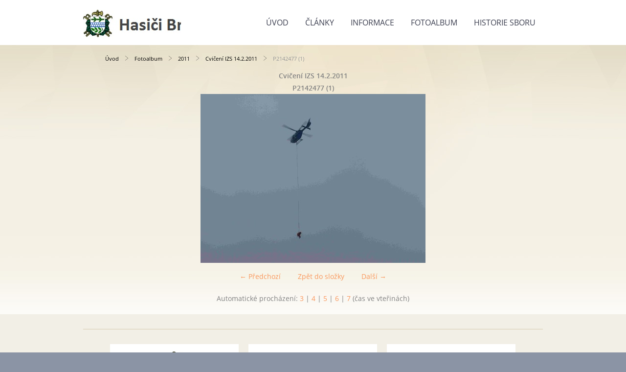

--- FILE ---
content_type: text/html; charset=UTF-8
request_url: https://www.hasicibroumy.cz/fotoalbum/2011/cviceni-izs-14.2.2011/p2142477--1-.html
body_size: 7072
content:
<?xml version="1.0" encoding="utf-8"?>
<!DOCTYPE html PUBLIC "-//W3C//DTD XHTML 1.0 Transitional//EN" "http://www.w3.org/TR/xhtml1/DTD/xhtml1-transitional.dtd">
<html lang="cs" xml:lang="cs" xmlns="http://www.w3.org/1999/xhtml" xmlns:fb="http://ogp.me/ns/fb#">

      <head>

        <meta http-equiv="content-type" content="text/html; charset=utf-8" />
        <meta name="description" content="Stránky Sboru dobrovolných hasičů Broumy" />
        <meta name="keywords" content="hasiči Broumy,SDH Broumy,Sbor,dobrovolných,hasičů,Broumy,hasicibroumy,požární sport,soutěže" />
        <meta name="robots" content="all,follow" />
        <meta name="author" content="" />
        <meta name="viewport" content="width=device-width,initial-scale=1">
        
        <title>
            Hasiči Broumy - Fotoalbum - 2011 - Cvičení IZS 14.2.2011 - P2142477 (1)
        </title>
        <link rel="stylesheet" href="https://s3a.estranky.cz/css/d1000000370.css?nc=205434834" type="text/css" /><style type="text/css">@media screen {
#obrazek  {background-image: url('/img/ulogo.11.jpeg');}
}</style><style type="text/css">#navigation #logo { background-image: url('/img/picture/12/%3Adesign%3Alogofirms%3A1000000370%3Aznakv.3.jpg');}</style>
<link rel="stylesheet" href="//code.jquery.com/ui/1.12.1/themes/base/jquery-ui.css">
<script src="//code.jquery.com/jquery-1.12.4.js"></script>
<script src="//code.jquery.com/ui/1.12.1/jquery-ui.js"></script>
<script type="text/javascript" src="https://s3c.estranky.cz/js/ui.js?nc=1" id="index_script" ></script><meta property="og:title" content="P2142477 (1)" />
<meta property="og:type" content="article" />
<meta property="og:url" content="https://www.hasicibroumy.cz/fotoalbum/2011/cviceni-izs-14.2.2011/p2142477--1-.html" />
<meta property="og:image" content="https://www.hasicibroumy.cz/img/tiny/219.jpg" />
<meta property="og:site_name" content="Hasiči Broumy" />
<meta property="og:description" content="" />
			<script type="text/javascript">
				dataLayer = [{
					'subscription': 'true',
				}];
			</script>
			<script type="text/javascript">
(function(i,s,o,g,r,a,m){i['GoogleAnalyticsObject']=r;i[r]=i[r]||function(){
 (i[r].q=i[r].q||[]).push(arguments)},i[r].l=1*new Date();a=s.createElement(o),
 m=s.getElementsByTagName(o)[0];a.async=1;a.src=g;m.parentNode.insertBefore(a,m)
 })(window,document,'script','//www.google-analytics.com/analytics.js','ga');

ga('create', 'UA-73409628-1', 'auto', {'name': 'user'});
ga('user.send', 'pageview');
</script>
    </head>
    <body class=" contact-active">
        <div class="bg"></div>
        <!-- Wrapping the whole page, may have fixed or fluid width -->
        <div id="whole-page">
            

            <!-- Because of the matter of accessibility (text browsers,
            voice readers) we include a link leading to the page content and
            navigation } you'll probably want to hide them using display: none
            in your stylesheet -->

            <a href="#articles" class="accessibility-links">Jdi na obsah</a>
            <a href="#navigation" class="accessibility-links">Jdi na menu</a>

            <!-- We'll fill the document using horizontal rules thus separating
            the logical chunks of the document apart -->
            <hr />

            
            
            
            <!-- block for skyscraper and rectangle  -->
            <div id="sticky-box">
                <div id="sky-scraper-block">
                    
                    
                </div>
            </div>
            
            <!-- block for skyscraper and rectangle  -->

            <!-- Wrapping the document's visible part -->
            
            <!-- Hamburger icon -->
            <button type="button" class="menu-toggle" onclick="menuToggle()" id="menu-toggle">
            	<span></span>
            	<span></span>
            	<span></span>
            </button>
            
            <!-- Such navigation allows both horizontal and vertical rendering -->
  <div id="navigation">
    <div class="inner_frame">
<a href="/"><div id="logo"></div></a>
      <h2>Menu
        <span id="nav-decoration" class="decoration">
        </span></h2>
    <nav>
      <!-- <menu> tag itself -->
        <menu class="menu-type-onmouse">
          <li class="">
  <a href="/">Úvod</a>
     
</li>
<li class="level_1 dropdown">
  <a href="/clanky/clanky/">Články</a>
     <ul class="level_2">
<li class="">
  <a href="/clanky/clanky/souteze/">Soutěže</a>
</li><li class="">
  <a href="/clanky/clanky/zasahy/">Zásahy</a>
</li><li class="">
  <a href="/clanky/clanky/sbor/">Sbor</a>
</li><li class="">
  <a href="/clanky/clanky/deti/">Děti</a>
</li>
</ul>
</li>
<li class="">
  <a href="/clanky/informace/">Informace</a>
     
</li>
<li class="">
  <a href="/fotoalbum/">Fotoalbum</a>
     
</li>
<li class="">
  <a href="/clanky/historie-sboru.html">Historie sboru</a>
     
</li>

        </menu>
      <!-- /<menu> tag itself -->
    </nav>
      <div id="clear6" class="clear">
          &nbsp;
      </div>
    </div>
  </div>
<!-- menu ending -->

            
            <div id="document">
                <div id="in-document">

                    <!-- body of the page -->
                    <div id="body">
                        <div id="in-body">

                            <!-- main page content -->
                            <div id="content">
                            <div id="obalstranek">
                                <!-- Breadcrumb navigation -->
<div id="breadcrumb-nav">
  <a href="/">Úvod</a> <div></div><a href="/fotoalbum/">Fotoalbum</a> <div></div><a href="/fotoalbum/2011/">2011</a> <div></div><a href="/fotoalbum/2011/cviceni-izs-14.2.2011/">Cvičení IZS 14.2.2011</a> <div></div><span>P2142477 (1)</span>
</div>
<hr />

                                <!-- header -->
  <div id="header">
  <div id="obrazek"></div>
     <div class="inner_frame">
        <!-- This construction allows easy image replacement -->
        <h1 class="head-left hidden">
  <a href="https://www.hasicibroumy.cz/" title="Hasiči Broumy" style="display:none;">Hasiči Broumy</a>
</h1>
        <div id="header-decoration" class="decoration">
        </div>
     </div>
  </div>
<!-- /header -->

                                
                                <script language="JavaScript" type="text/javascript">
  <!--
    index_setCookieData('index_curr_photo', 219);
  //-->
</script>

<div id="slide">
  <h2>Cvičení IZS 14.2.2011</h2>
  <div id="click">
    <h3 id="photo_curr_title">P2142477 (1)</h3>
    <div class="slide-img">
      <a href="/fotoalbum/2011/cviceni-izs-14.2.2011/p2142475--1-.html" class="previous-photo"  id="photo_prev_a" title="předchozí fotka"><span>&laquo;</span></a>  <!-- previous photo -->

      <a href="/fotoalbum/2011/cviceni-izs-14.2.2011/p2142477--1-.-.html" class="actual-photo" onclick="return index_photo_open(this,'_fullsize');" id="photo_curr_a"><img src="/img/mid/219/p2142477--1-.jpg" alt="" width="460" height="345"  id="photo_curr_img" /></a>   <!-- actual shown photo -->

      <a href="/fotoalbum/2011/cviceni-izs-14.2.2011/p2142487--1-.html" class="next-photo"  id="photo_next_a" title="další fotka"><span>&raquo;</span></a>  <!-- next photo -->

      <br /> <!-- clear -->
    </div>
    <p id="photo_curr_comment">
      
    </p>
    <div class="fb-like" data-href="https://www.hasicibroumy.cz/fotoalbum/2011/cviceni-izs-14.2.2011/p2142477--1-.html" data-layout="standard" data-show-faces="true" data-action="like" data-share="false" data-colorscheme="light"></div>
  </div>
  <!-- TODO: javascript -->
<script type="text/javascript">
  <!--
    var index_ss_type = "small";
    var index_ss_nexthref = "/fotoalbum/2011/cviceni-izs-14.2.2011/p2142487--1-.html";
    var index_ss_firsthref = "/fotoalbum/2011/cviceni-izs-14.2.2011/p2142469--1-.html";
    index_ss_init ();
  //-->
</script>

  <div class="slidenav">
    <div class="back" id="photo_prev_div">
      <a href="/fotoalbum/2011/cviceni-izs-14.2.2011/p2142475--1-.html" id="photo_ns_prev_a">&larr; Předchozí</a>

    </div>
    <div class="forward" id="photo_next_div">
      <a href="/fotoalbum/2011/cviceni-izs-14.2.2011/p2142487--1-.html" id="photo_ns_next_a">Další &rarr;</a>

    </div>
    <a href="/fotoalbum/2011/cviceni-izs-14.2.2011/">Zpět do složky</a>
    <br />
  </div>
  <div id="timenav">Automatické procházení:&nbsp;<a href="javascript: index_ss_start(3)">3</a>&nbsp;|&nbsp;<a href="javascript: index_ss_start(4)">4</a>&nbsp;|&nbsp;<a href="javascript: index_ss_start(5)">5</a>&nbsp;|&nbsp;<a href="javascript: index_ss_start(6)">6</a>&nbsp;|&nbsp;<a href="javascript: index_ss_start(7)">7</a>&nbsp;(čas ve vteřinách)</div>
<script type="text/javascript">
  <!--
    var index_ss_textpause = 'Automatické procházení:&nbsp;<a href="javascript: index_ss_pause()">pozastavit</a>';
    var index_ss_textcontinue = 'Automatické procházení:&nbsp;<a href="javascript: index_ss_continue()">pokračovat</a>';
    var index_ss_textalert = 'Je zobrazena poslední fotografie. Budete pokračovat od první.';
  //-->
</script>

  <script type="text/javascript">
    <!--
      index_photo_init ();
    //-->
  </script>
</div>

                            </div>
                            </div>
                            
                            
                            <div id="clear3" class="clear">
                                &nbsp;
                            </div>
                            <hr />

                            <!-- /main page content -->
                        </div>
                    </div>
                    <!-- /body -->

                    <div id="clear5" class="clear">
                        &nbsp;
                    </div>
                    <hr />

                    <div id="clear7" class="clear">
                        &nbsp;
                    </div>

                </div>
            </div>
            <div id="nav-column">

                                <div id="clear2" class="clear">
                                    &nbsp;
                                </div>
                                <hr />

                                <!-- Side column left/right -->
                                <div class="column">

                                    <!-- Inner column -->
                                    <div class="inner_frame inner-column">
                                        <!-- Portrait -->
  <div id="portrait" class="section">
    <h2>Portrét
      <span id="nav-portrait" class="portrait">
      </span></h2>
    <div class="inner_frame">
      <a href="/">
        <img src="/img/portrait.1.1454767775.jpeg" width="270" height="250" alt="Portrét" /></a>
    </div>
  </div>
<!-- /Portrait -->
                                        <!-- Contact -->
  <div id="contact-nav" class="section">
    <h2>Kontakt
      <span id="contact-nav-decoration" class="decoration">
      </span></h2>
    <div class="inner_frame">
      <address>
        <p class="contact_name">Jednatelka:</p><p class="contact_adress">Ing. Marcela Závorová<br />
<br />
K Lukárně 245<br />
267 42 Broumy</p><p class="contact_phone">mobil: 732 789 296</p><p class="contact_email"><a href="mailto:MarcelaPerglerova@seznam.cz">MarcelaPerglerova@seznam.cz</a></p>
      </address>
    </div>
  </div>
<!-- /Contact -->

                                        
                                        
                                        
                                        
                                        <!-- Photo album -->
  <div id="photo-album-nav" class="section">
    <h2>Fotoalbum
      <span id="photo-album-decoration" class="decoration">
      </span></h2>
    <div class="inner_frame">
      <ul>
        <li class="first ">
    <div class="photo-wrap">
  <div>
    <a href="/fotoalbum/2021/">
      <img src="/img/mid/2779/01-img_20210214_102114.jpg" alt="" width="75" height="42" /></a>
    <br />
  </div>
</div>
<a href="/fotoalbum/2021/">
        2021</a></li>
<li class="">
    <div class="photo-wrap">
  <div>
    <a href="/fotoalbum/2019/">
      <img src="/img/mid/2727/1img_20190125_164944_4--8-.jpg" alt="" width="75" height="56" /></a>
    <br />
  </div>
</div>
<a href="/fotoalbum/2019/">
        2019</a></li>
<li class="">
    <div class="photo-wrap">
  <div>
    <a href="/fotoalbum/2018/">
      <img src="/img/mid/2663/20180514_090055_hdr-001.jpg" alt="" width="75" height="56" /></a>
    <br />
  </div>
</div>
<a href="/fotoalbum/2018/">
        2018</a></li>
<li class="">
    <div class="photo-wrap">
  <div>
    <a href="/fotoalbum/2017/">
      <img src="/img/mid/1860/p1320360.jpg" alt="" width="75" height="50" /></a>
    <br />
  </div>
</div>
<a href="/fotoalbum/2017/">
        2017</a></li>
<li class="">
    <div class="photo-wrap">
  <div>
    <a href="/fotoalbum/2016/">
      <img src="/img/mid/1089/dsc_1268.jpg" alt="" width="75" height="50" /></a>
    <br />
  </div>
</div>
<a href="/fotoalbum/2016/">
        2016</a></li>
<li class="">
    <div class="photo-wrap">
  <div>
    <a href="/fotoalbum/2015/">
      <img src="/img/mid/984/12.jpg" alt="" width="75" height="50" /></a>
    <br />
  </div>
</div>
<a href="/fotoalbum/2015/">
        2015</a></li>
<li class="">
    <div class="photo-wrap">
  <div>
    <a href="/fotoalbum/2014/">
      <img src="/img/mid/895/7.jpg" alt="" width="75" height="50" /></a>
    <br />
  </div>
</div>
<a href="/fotoalbum/2014/">
        2014</a></li>
<li class="">
    <div class="photo-wrap">
  <div>
    <a href="/fotoalbum/2013/">
      <img src="/img/mid/670/12.jpg" alt="" width="75" height="50" /></a>
    <br />
  </div>
</div>
<a href="/fotoalbum/2013/">
        2013</a></li>
<li class="">
    <div class="photo-wrap">
  <div>
    <a href="/fotoalbum/2012/">
      <img src="/img/mid/424/dsc_5045--1-.jpg" alt="" width="75" height="50" /></a>
    <br />
  </div>
</div>
<a href="/fotoalbum/2012/">
        2012</a></li>
<li class="">
    <div class="photo-wrap">
  <div>
    <a href="/fotoalbum/2011/">
      <img src="/img/mid/223/p2142496--1-.jpg" alt="" width="75" height="56" /></a>
    <br />
  </div>
</div>
<a href="/fotoalbum/2011/">
        2011</a></li>
<li class="last ">
    <div class="photo-wrap">
  <div>
    <a href="/fotoalbum/2010/">
      <img src="/img/mid/87/1.jpg" alt="" width="75" height="56" /></a>
    <br />
  </div>
</div>
<a href="/fotoalbum/2010/">
        2010</a></li>

      </ul>
    </div>
  </div>
<!-- /Photo album -->
<hr />

                                        
                                        
                                        <div id="fb-likebox-feed" class="section">
    <h2>Facebook <span class="decoration fb-code"></span></h2>
    <div class="inner_frame" id="fb-likebox-feed_div">
        <div id="fb_likebox_width">
            <div class="fb-page" data-href="https://www.facebook.com/hasicibroumy/" data-tabs="timeline" data-small-header="false" data-adapt-container-width="true" data-hide-cover="false" data-show-facepile="true">
                <blockquote cite="https://www.facebook.com/hasicibroumy/" class="fb-xfbml-parse-ignore">
                    <a href="https://www.facebook.com/hasicibroumy/">hasicibroumy/</a>
                </blockquote>
            </div>
        </div>
    </div>
</div>
                                        
                                        <!-- Own code -->
  <div class="section own-code-nav">
    <h2>Toplist
      <span class="decoration own-code-nav">
      </span></h2>
    <div class="inner_frame">
      <center><a href="http://www.toplist.cz/stat/1084076"><script language="JavaScript" type="text/javascript">
                      <!--
                        document.write ('<img src="http://toplist.cz/count.asp?id=1084076&logo=mc&http='+escape(document.referrer)+'&wi='+escape(window.screen.width)+'&he='+escape(window.screen.height)+'&cd='+escape(window.screen.colorDepth)+'&t='+escape(document.title)+'" width="88" height="60" border=0 alt="TOPlist" />');
                      //--></script><noscript><img src="http://toplist.cz/count.asp?id=1084076&logo=mc" border="0" alt="TOPlist" width="88" height="60" /></noscript></a></center>                                                                          
    </div>
  </div>
<!-- /Own code -->
<hr />

                                        
                                        <!-- Favorite links -->
  <div id="links" class="section">
    <h2>Oblíbené odkazy
        <span id="links-decoration" class="decoration">
        </span></h2>
    <div class="inner_frame">
      <ul>
        <li class="first ">
  <a href="http://sopticibroumy.blog.cz/" title="Stránka mladých hasičů Broumy">
  BROUMŠTÍ  SOPTÍCI</a></li><li class="">
  <a href="http://www.shcms.cz/" title="Oficiální stránka SHČMS">
  SHČMS</a></li><li class="">
  <a href="http://www.oshberoun.cz/" title="Stránka Okresního sdružení hasičů Beroun">
  OSH BEROUN</a></li><li class="">
  <a href="http://www.sdhmp.cz/" title="Stránka Sboru dobrovolných hasičů Malé Přílepy">
  SDH MALÉ PŘÍLEPY</a></li><li class="">
  <a href="http://www.sdhliten.mistecko.cz/" title="Stránka Sboru dobrovolných hasičů Liteň">
  SDH LITEŇ</a></li><li class="">
  <a href="http://sdh-zebrak.wz.cz/" title="Stránka Sboru dobrovolných hasičů Žebrák">
  SDH ŽEBRÁK</a></li><li class="">
  <a href="http://www.hasicihyskov.cz/" title="Stránka Sboru dobrovolných hasičů Hýskov">
  SDH HÝSKOV</a></li><li class="">
  <a href="http://hasicitrubin.wz.cz/" title="Stránka Sboru dobrovolných hasičů Trubín">
  SDH TRUBÍN</a></li><li class="">
  <a href="http://www.sdhlhotkauberouna.estranky.cz/" title="Stránka Sboru dobrovolných hasičů Lhotka">
  SDH LHOTKA</a></li><li class="">
  <a href="http://www.hasici-hostomice.cz/Historie.aspx" title="Stránka Sboru dobrovolných hasičů Hostomice">
  SDH HOSTOMICE</a></li><li class="">
  <a href="http://www.hasicidrozdov.estranky.cz/clanky/clenove-sdh-drozdov" title="Stránka Sboru dobrovolných hasičů Drozdov">
  SDH DROZDOV</a></li><li class="">
  <a href="http://hasicitlustice.717.cz/" title="Stránka Sboru dobrovolných hasičů Tlustice">
  SDH TLUSTICE</a></li><li class="">
  <a href="http://www.sdhbzova.cz/" title="Stránka Sboru dobrovolných hasičů Bzová">
  SDH BZOVÁ</a></li><li class="">
  <a href="http://sdhchaloupky.webgarden.cz/" title="Stránka Sboru dobrovolných hasičů Chaloupky">
  SDH CHALOUPKY</a></li><li class="">
  <a href="http://drahlovice.sweb.cz/" title="Stránka Sboru dobrovolných hasičů Drahlovice">
  SDH DRAHLOVICE</a></li><li class="">
  <a href="http://www.sdhk.wgz.cz/" title="Stránka Sboru dobrovolných hasičů Karlštejn">
  SDH KARLŠTEJN</a></li><li class="">
  <a href="http://www.hasici-hredle.estranky.cz/" title="Stránka Sboru dobrovolných hasičů Hředle">
  SDH HŘEDLE</a></li><li class="">
  <a href="http://www.sdhosek.estranky.cz/" title="Stránka Sboru dobrovolných hasičů Osek">
  SDH OSEK</a></li><li class="">
  <a href="http://www.hasici-chynava.cz/" title="Stránka Sboru dobrovolných hasičů Chyňava 2">
  SDH CHYŇAVA</a></li><li class="">
  <a href="http://www.sdh-chodoun.websnadno.cz/" title="Stránka sboru dobrovolných hasičů Chodouň">
  SDH CHODOUŇ</a></li><li class="">
  <a href="http://www.hasicivysokyujezd.estranky.cz/" title="Stránka sboru dobrovolných hasičů Vysoký Újezd">
  SDH VYSOKÝ ÚJEZD</a></li><li class="">
  <a href="http://www.pozary.cz/" title="Stránka ohnivých zpráv">
  POŽÁRY</a></li><li class="">
  <a href="http://jiricekmuzicek.rajce.idnes.cz/" title="stránka Jirky Mužíka">
  JIRKA MUŽÍK</a></li><li class="">
  <a href="http://www.hzscr.cz/" title="stránky hasičského záchranného sboru">
  HZS</a></li><li class="">
  <a href="http://www.broumy.cz/" title="oficiální stránky obce Broumy">
  Obec Broumy</a></li><li class="">
  <a href="http://ftp.homeweather.net/135/actual.jpg" title="statická kamera panorama Broum">
  WEBKAMERA BROUMY - LUH</a></li><li class="">
  <a href="http://www.sdhmpm.cz/" title="stránky SDH Malé Přílepy Modré">
  SDH MALÉ PŘĹEPY MODRÉ</a></li><li class="">
  <a href="http://radus91.rajce.idnes.cz/" title="Radčina stránka">
  RADKA</a></li><li class="">
  <a href="http://hasici-skryje.mzf.cz/" title="Stránka Sboru dobrovolných hasičů Skryje">
  SDH SKRYJE</a></li><li class="">
  <a href="http://www.sdh-knezeves.ic.cz/" title="stránky SDH Kněževes">
  SDH KNĚŽEVES (RA)</a></li><li class="">
  <a href="http://cernin.webgarden.cz/rubriky/homepage/druzstvo-zeny" title="stránky SDH Černín">
  SDH ČERNÍN</a></li><li class="">
  <a href="http://www.hasicikomarov.com/index.php" title="stránky SDH Komárov">
  SDH KOMÁROV</a></li><li class="">
  <a href="http://www.sdhzloukovice.cz/" title="stránky SDH Žloukovice">
  SDH ŽLOUKOVICE</a></li><li class="">
  <a href="http://www.brdskaliga.cz/" title="stránky Brdské ligy v Pú">
  Brdská liga v PÚ</a></li><li class="">
  <a href="http://www.firesport.cz/" title="Firesport">
  Firesport</a></li><li class="last ">
  <a href="https://www.youtube.com/playlist?list=PLxUdYuUN-aF6sBlMo2hnCOA38j3K7o5_v" title="YouTube kanál SDH Broumy">
  YouTube kanál SDH Broumy</a></li>
      </ul>
    </div>
  </div>
<!-- /Favorite links -->
<hr />

                                        
                                        
                                        
                                        
                                    </div>
                                    <!-- /Inner column -->

                                    <div id="clear4" class="clear">
                                        &nbsp;
                                    </div>

                                </div>
                                <!-- konci first column -->
                            </div>
                            <!-- Footer -->
                <div id="footer">
                    <div class="inner_frame">
                        <p>
                            &copy; 2025 eStránky.cz <span class="hide">|</span> <a class="promolink promolink-paid" href="//www.estranky.cz/" title="Tvorba webových stránek zdarma, jednoduše a do 5 minut."><strong>Tvorba webových stránek</strong></a> 
                            
                             | <span id="slicesinfo-d-20" class="hslice">
     <a href="javascript:index_slices_add('https://hasicibroumy.estranky.cz/rss/slices/d/20/data.xml', 'Cvičení IZS 14.2.2011')" title="Přejete si být informování o aktualizacích stránky? Přidejte si ji do oblíbených jako aktivní odkaz. (Pouze IE8 a vyšší.)">WebSlice</a>
      <span style="display: none;" class="entry-title">Cvičení IZS 14.2.2011</span>
      <a rel="feedurl" href="https://hasicibroumy.estranky.cz/rss/slices/d/20/data.xml"></a>
    </span>

                             | <a class="print" href="javascript:window.print()">Tisk</a>
                             | <span class="updated">Aktualizováno:  28. 8. 2025</span>
                             | <a class="up" href="#whole-page">Nahoru &uarr;</a>
                            
                        </p>
                        
                        
                    </div>
                </div>
                <!-- /Footer -->


            
            <!-- block for board position-->
        </div>
        <div id="fb-root"></div>
<script async defer src="https://connect.facebook.net/cs_CZ/sdk.js#xfbml=1&version=v3.2&appId=979412989240140&autoLogAppEvents=1"></script><!-- NO GEMIUS -->
    </body>
</html>

--- FILE ---
content_type: text/css
request_url: https://s3a.estranky.cz/css/d1000000370.css?nc=205434834
body_size: 15021
content:
@font-face{font-family:'Open Sans Regular';src:url('/img/g/fonts/opensans-regular.eot');src:url('/img/g/fonts/opensans-regular.eot?#iefix') format('embedded-opentype'),
url('/img/g/fonts/opensans-regular.woff') format('woff'),
url('/img/g/fonts/opensans-regular.ttf') format('truetype');font-weight:normal;font-style:normal}@font-face{font-family:'Open Sans SemiBold';src:url('/img/g/fonts/opensans-semibold.eot');src:url('/img/g/fonts/opensans-semibold.eot?#iefix') format('embedded-opentype'),
url('/img/g/fonts/opensans-semibold.woff') format('woff'),
url('/img/g/fonts/opensans-semibold.ttf') format('truetype');font-weight:normal;font-style:normal}a{outline:none}a
img{outline:none}menu.menu-type-none li, menu.menu-type-onclick li, menu.menu-type-standard
li{overflow:hidden !important}* html menu.menu-type-none li a, * html menu.menu-type-onclick li a, * html menu.menu-type-standard li
a{overflow:hidden !important}#portrait
h2{position:absolute;left:0;top: -9999px}#portrait a
img{max-width:125px;height:auto}#languages .inner_frame
img{height:16px;width:auto}#articles
h3.section_sub_title{display:none}div.editor-area{min-height:1px;padding-right:1px;=padding-right: 2px}div.editor-area:after{content:".";display:block;height:0;clear:both;visibility:hidden}.article{overflow:hidden}#contact-nav
address{font-style:normal}#mail-list
fieldset{border:none}#content div.gmnoprint
div{color:#222}#rss-channels
h3{margin:1em
0.3em 0}#content img.left-float{float:left;margin:3px
10px 2px 2px}#content img.right-float{float:right;margin:3px
2px 2px 10px}#content
h1{line-height:auto;height:auto;width:auto;top:0;left:0;position:static}#footer span.hide, #footer
a.promolink{position:absolute;left: -9999px;top:0px}#footer a.promolink-free, #footer a.promolink-paid{background:url('/img/u/footer/promolink-free.png') no-repeat 0 100%;display:inline;font-size:17px;left:0;top:0;line-height:17px;height:17px;padding:0
5px 0 18px;overflow:hidden;position:relative !important;zoom:1}#footer a.promolink-paid{background:url('/img/u/footer/promolink-paid.png') no-repeat 30% 80%;font-size:8px;line-height:8px;height:8px;padding:0
5px 0 9px}#footer a.promolink
strong{position:absolute;left:0;top: -9999px;text-indent: -9999px}#footer
span.updated{white-space:nowrap}* html #footer
a.promolink{position:absolute !important}*:first-child+html #footer a.promolink-free{padding-right:2px !important;position:relative !important;top:2px}*:first-child+html #footer a.promolink-paid{padding-right:1px}#fb_userpage_comments{padding:15px
0}#fb_userpage_comments, #fb_userpage_comments iframe, #fb_userpage_activity, #fb_userpage_activity iframe, .fb_iframe_widget, .fb_iframe_widget span, .fb_iframe_widget span iframe[style]{width:100% !important}*:first-child+html .fb_iframe_widget
iframe{width:100% !important}* html .fb_iframe_widget
iframe{width:100% !important}#fb-activity-feed
.inner_frame{overflow:hidden}#smLightbox_container
.fb_edge_widget_with_comment{background:transparent !important;width:auto}#smLightbox_container
.fb_like_likebox{width:100%}#fb_likebox_width
iframe{background:white}div#fblikesend.facebook-send-empty{padding-bottom:225px}.list-of-pages
.numbers{padding:0
50px}.slide.img.width{position:relative;margin:0
auto;text-align:center}.slide-img
img{position:relative;z-index:400;max-width:100%;height:auto}.slide-img a.previous-photo, .slide-img a.next-photo{background:transparent !important;background-image:url([data-uri]) !important;cursor:pointer;position:absolute;top:0;height:100%;width:45px;overflow:hidden;padding:0;z-index:500}.slide-img a.previous-photo{left:10px}.slide-img a.next-photo{right:10px}.slide-img a.previous-photo span, .slide-img a.next-photo
span{cursor:pointer;display:block;position:absolute;top:45%;width:26px;height:26px;text-indent: -9999px;z-index:501}.slide-img a.previous-photo:hover
span{background:url('/img/g/index/ico/mini-lightbox-left.png') no-repeat 0 0;left:0}.slide-img a.next-photo:hover
span{background:url('/img/g/index/ico/mini-lightbox-right.png') no-repeat 0 0;right:0}* html .slide-img a.previous-photo:hover
span{background:url('/img/g/index/ico/mini-lightbox-left-ie.gif') no-repeat 0 0}* html .slide-img a.next-photo:hover
span{background:url('/img/g/index/ico/mini-lightbox-right-ie.gif') no-repeat 0 0}div.ie8-slices-photo{border:none}div.ie8-slices-photo
img{border:none}div.ie8-slices-photo
a{border:none}.column form
input{font-size:100%}#ajax-container_filter{background:Black;z-index:33000;position:absolute;left:0px;khtml-opacity:0.8;filter:alpha(opacity=80);-moz-opacity:0.80;opacity:0.80}#ajax-container_preview{position:absolute;z-index:32000}#ajax-container_dialog{background:White;position:absolute;z-index:33500}#ajax-container_preview{background:White}#ajax-container_preview_bq{background:url('/img/g/index/ico/preview_load.gif') no-repeat 50% 50%;margin:0}#ajax-onkeyarea{position:absolute;width:1px;height:1px;top:50px;left:50px}#ajax-container_dialog
*{border:none;margin:0;padding:0;list-style:none}#ajax-container_dialog{background:#F1F1F1;border:1px
solid #666;margin:0;padding:5px
10px;color:Black;font-family:"Trebuchet MS","Geneva CE",lucida,sans-serif;font-size:medium}#ajax-container_dialog .photo-ajax{font-size:75%;position:relative}* html #ajax-container_dialog .photo-ajax{font-size:65%}#ajax-container_dialog .photo-holder{text-align:center}#ajax-container_dialog
a{color:#555;cursor:pointer;text-decoration:underline}#ajax-container_dialog a:hover{color:Black}#ajax-container_dialog
h3{background:#F1F1F1;font-family:"Trebuchet MS","Geneva CE",lucida,sans-serif;font-size:100%;font-style:normal;overflow:hidden;line-height:17px;margin:0
115px;padding:0
0 2px 0;text-align:center}* html #ajax-container_dialog
h3{height:1%}#ajax-container_dialog .photo-holder
div{color:#555;font-size:12px;position:absolute;top: -2px;left:0;z-index:34500}#ajax-dialog-ss-a{background:url('/img/g/index/ico/slideshow.gif') no-repeat 0 -30%;padding-left:13px}#ajax-dialog-ss-a.pause{background:url('/img/g/index/ico/slideshow.gif') no-repeat 0 125%}#ajax-container_dialog .photo-holder div
span{color:#CCC;padding:0
3px}#ajax-container_dialog .photo-holder div
em{font-style:normal;font-size:91.7%}#ajax-dialog-film{padding:5px
0;height:100px}#ajax-dialog-film
a{margin:0
5px 0 0}#ajax-dialog-ss-select{position:absolute;z-index:37000;overflow:hidden;width:150px;text-align:center;display:none;background:#F1F1F1}#ajax-dialog-film{position:absolute;z-index:37000;overflow:hidden;width:100%;white-space:nowrap;display:none;background:#F1F1F1}#ajax-container_dialog
p{position:absolute;right: -1px;top: -2px;z-index:34000}#ajax-container_dialog p
a{background:url('/img/g/index/ico/close.gif') no-repeat 100% 65%;font-size:12px;margin:0;padding:0;padding-right:15px}* html #ajax-container_dialog
p{right:10px}#ajax-container_dialog
blockquote{background:White;display:block;margin:3px
0 5px 0;padding:0;text-align:center;position:relative;z-index:35000}#ajax-container_dialog blockquote object, #ajax-container_dialog blockquote
embed{outline:none;border:none}#ajax-container_dialog p.previous, #ajax-container_dialog
p.next{text-indent: -1000em}#ajax-container_dialog p.previous a, #ajax-container_dialog p.next
a{background:none;padding:0}#ajax-container_dialog p.previous a, #ajax-container_dialog p.previous a span, #ajax-container_dialog p.next a, #ajax-container_dialog p.next a
span{cursor:pointer;display:block;float:left;height:100%;width:50px;position:relative;z-index:36000}#ajax-container_dialog p.previous a span, #ajax-container_dialog p.next a
span{position:absolute;top:0;left:0}#ajax-container_dialog p.previous, #ajax-container_dialog
p.next{width:50px;top:18px;z-index:36000}#ajax-container_dialog
p.previous{left:0}#ajax-container_dialog
p.next{right:0}#ajax-container_dialog p.previous a
span{background:transparent url('/img/g/index/ico/previous.gif') no-repeat 0 50%}#ajax-container_dialog p.next a
span{background:transparent url('/img/g/index/ico/next.gif') no-repeat 0 50%}#ajax-container_dialog p.previous a:hover span, #ajax-container_dialog p.next a:hover
span{background-position: -50px 50%}#ajax-container_dialog p#ajax-dialog-comment{font-size:12px;position:static;overflow:hidden;padding-top:3px;text-align:center;width:100%}#ajax-container_dialog
table{border-collapse:collapse;background:#F1F1F1;font-size:100%;margin:5px
auto}#ajax-container_dialog table th, #ajax-container_dialog table
td{color:#666;padding:0.4em 0.3em 0.2em 0.2em;vertical-align:top}#ajax-container_dialog table
th{font-weight:normal;text-align:right}#ajax-container_dialog table
td{text-align:left}#ajax-container_dialog table td
a{color:#444}#ajax-container_dialog table td
strong{color:#444;font-weight:normal}#ajax-container_dialog table td
input{background:White;border:1px
solid #CCC;color:#555;font-size:100%;padding:1px
3px 2px 3px;width:290px;max-width:350px}#ajax-container_dialog table td input:focus{border:1px
solid #666}div.eu-cookies{height:120px;width:551px;position:fixed;bottom:120px;padding:31px
58px 31px 20px;z-index:10000;font-size:14px;line-height:20px;background-color:#f2efe6;color:#5c5c5c;left: -514px;transition:left 0.3s linear;transition-delay:0.1s;font-family:"Open Sans",Arial,Calibri,sans-serif;text-align:left;-webkit-box-sizing:border-box;-moz-box-sizing:border-box;box-sizing:border-box}div.eu-cookies:hover{left:0}div.eu-cookies>div{width:37px;height:120px;background-image:url(/img/g/index/cookie.png);position:absolute;top:0;right:0;overflow:hidden;text-indent: -9999px}div.eu-cookies
a{color:black;text-decoration:underline}div.eu-cookies
a.close{position:absolute;top:3px;right:43px;font-size:22px;color:#000;text-decoration:none}*:first-child+html div.eu-cookies{height:58px;left: -592px}*:first-child+html div.eu-cookies:hover{left:0}body.locked
*{margin:0;padding:0}body.locked{background:url('/img/u/guide/background.png') repeat scroll center top #f3f4f5 !important;color:#5c5c5c;font-family:'Open Sans',sans-serif!important;text-align:center;font-size:0.875em}body.locked img, body.locked table, body.locked
fieldset{border:0}body.locked
hr{display:none}body.locked
acronym{border:none;font-weight:bold;color:#444}body.locked
p{padding:0.2em 0 1em 0;line-height:115%}body.locked
strong{color:#f27e28}body.locked
.space{padding-top:1.5em;padding-bottom:0}body.locked
.clear{clear:both;height:0!important;line-height:0px;font-size:0;width:auto!important;background:none;display:block}body.locked
a{color:#757575}body.locked a:hover{color:#000}body.locked a:visited{color:#999}body.locked a:visited:hover{color:#000}body.locked
#all{margin:5em
auto 0;width:690px;border:1px
solid #EEE;background:white;border-radius:10px;padding:20px
30px;box-sizing:border-box;box-shadow:0 20px 16px -15px rgba(0, 0, 0, 0.57)}body.locked
h1{font-size:30px;font-weight:normal;color:#FFF;padding:14px
0 15px;text-align:center;background:#F27E28;border-radius:5px;box-shadow:0 20px 16px -15px rgba(0, 0, 0, 0.57)}body.locked
#content{padding:1em
0;font-size:14px;width:100%;text-align:center}body.locked #content
.in{text-align:left;margin:0
auto;padding:1em}body.locked #content
span{color:#999}body.locked #content
span.message{margin-top:5px}body.locked #content span.message
span{background:#f2e4da;border:1px
solid #ebcbb5;border-radius:2px;-moz-border-radius:2px;-webkit-border-radius:2px;color:#2a2a2a;display:block;margin:10px
0 0 0;padding:13px
9px 11px 9px;text-align:center}body.locked
input{margin:0
9px;font-size:100%;padding-left:2px}body.locked #footer
a{float:right;margin-top:1em;cursor:pointer}body.locked #footer a, body.locked #footer a
span{background:url('/img/g/logo-estranky-mini_v2.gif') no-repeat center, #FFF;position:relative;width:142px;height:32px;display:block;overflow:hidden;padding:10px;border-radius:0 0 20px 20px;box-shadow:0 20px 16px -15px rgba(0, 0, 0, 0.57)}body.locked #footer a
span{position:absolute;top:0;left:0}body.locked #content
.in{padding-left:140px}body.locked #content
.in{background:url('/img/g/lock_v2.gif') no-repeat 24px 50%}body.locked #content .in
p{color:#999;margin:0.3em 0 0 0;padding-right:138px}body.locked #content .in
form{padding-bottom:0.5em}body.locked #content
h2{font-family:'Open Sans Regular';font-size:24px;font-weight:normal}body.locked #content h2
strong{font-weight:normal;font-family:'Open Sans Semibold'}body.locked #content
th{text-align:left;font-weight:normal;padding-left:0}body.locked #content
table{margin:10px
0 5px -2px}body.locked #content th, body.locked #content
td{vertical-align:middle}body.locked input:focus{outline:none}body.locked input[type="text"], body.locked input[type="password"]{border:1px
solid #DACA9C;height:30px;padding-top:2px;padding-bottom:2px;padding-right:4px;-webkit-box-sizing:border-box;-moz-box-sizing:border-box;box-sizing:border-box}body.locked input[type="text"]:focus, body.locked input[type="password"]:focus{border-color:#D3AC3E}body.locked input[type="password"].incorrect{border-color:#E74C3C !important;border-color:rgba(231, 76, 60, 0.5) !important}@media all and (-webkit-min-device-pixel-ratio:10000), not all and (-webkit-min-device-pixel-ratio:0){body.locked input.button:focus, body.locked input.button:active{outline:none !important}}body.locked input[type="button"], body.locked input[type="submit"]{background:#F27E28;display:block;padding:10px
25px;border-radius:20px;text-align:center;color:white;transition: .2s all linear;border:0;cursor:pointer;-webkit-appearance:none;-moz-appearance:none;appearance:none;-webkit-box-shadow:none;box-shadow:none;position:relative;left:10px;margin:0}body.locked input[type="button"]:hover, body.locked input[type="submit"]:hover, body.locked input[type="button"]:focus, body.locked input[type="submit"]:focus{text-decoration:none;background:#DE6C1A}body.locked input[type="button"]:active, body.locked input[type="submit"]:active{background:#D7640F}body.locked input[type="button"]:focus, body.locked input[type="submit"]:focus, body.locked input[type="button"]:active, body.locked input[type="submit"]:active{outline:none}* html body.locked
input.button{border:0;cursor:pointer;display:inline-block;color:White;padding:0;outline:none;text-decoration:none;vertical-align:middle}*:first-child+html body.locked input[type="button"], *:first-child+html body.locked input[type="submit"]{border:0;border-width:0;font-weight:bold;color:White;outline:none;padding:0}.browser-ie8 input[type="text"], .browser-ie8 input[type="password"]{padding-top:1px !important}.browser-ie8 input[type="button"], .browser-ie8 input[type="submit"]{cursor:pointer;display:inline-block;box-sizing:content-box}button::-moz-focus-inner,input[type="reset"]::-moz-focus-inner,input[type="button"]::-moz-focus-inner,input[type="submit"]::-moz-focus-inner,input[type="file"]>input[type="button"]::-moz-focus-inner{border:none}#mess-text.message{clear:both;text-align:center !important}#mess-ahead .inner_frame table, #mess-board .inner_frame table, #mess-text .inner_frame
table{width:100%}#mess-text1,#mess-text2{text-align:left !important;overflow:hidden;clear:both}#mess-text1 .mess-title, #mess-text2 .mess-title{float:right}#mess-text1:after,#mess-text2:after{content:".";display:block;height:0;clear:both;visibility:hidden;font-size:0}#mess-text1 + #mess-text2
span{display:none}.message iframe, #mess-ahead div.inner_frame
div{margin:0
auto}* html #mess-ahead .inner_frame table, * html #mess-board .inner_frame table, * html #mess-lrect .inner_frame
table{text-align:center}* html #mess-text1, * html #mess-text2{height:1%}#smLightbox_container
*{margin:0;padding:0}#smLightbox_container, #smLightbox_container .loading-info, #smLightbox_viewerPreviewImage, #smLightbox_viewerCanvas, #smLightbox_viewerImageContainer, #smLightbox_container a.button, #smLightbox_ssSelect, #smLightbox_container a.resize, #smLightbox_film, #smLightbox_film a, #smLightbox_navigator, #smLightbox_navigatorCurr, #smLightbox_preload, #smLightbox_panel, #smLightbox_panel div.panel-info,#smLightbox_panel,#smLightbox_panelPin,#smLightbox_panelHelp{position:absolute}#smLightbox_container{font-family:"Trebuchet MS","Geneva CE",lucida,sans-serif;font-size:12px}#smLightbox_container .loading-info{background:url('/img/g/lightbox/lightbox.png') no-repeat -55px -323px;height:44px;width:89px}#smLightbox_container .loading-info
div{background:url('/img/g/lightbox/slide-load.gif') no-repeat 50% 50%;color:#999;text-align:center;text-indent: -9999px;height:44px;width:89px}* html #smLightbox_container .loading-info{background:none}#smLightbox_title{color:#DDD;font-size:18px;line-height:18px;font-weight:normal;position:absolute}#smLightbox_description{color:#ABABAB;font-size:11px;line-height:13px;padding-top:5px;position:absolute;text-align:center;width:100%;max-width:750px}#smLightbox_viewerImageContainer{border:2px
solid #666;overflow:hidden}#smLightbox_viewerImageContainer.drag{border:2px
solid White}#smLightbox_viewerPreviewImage,#smLightbox_viewerCanvas{left:0;top:0}#smLightbox_container
a.button{color:#F5F5F5;font-size:11px;padding-right:26px}* html #smLightbox_container
a.button{width:70px}#smLightbox_container a.button, #smLightbox_container a.button
span{background:url('/img/g/lightbox/lightbox.png') no-repeat 100% -55px;cursor:pointer;display:block;height:27px}* html #smLightbox_container a.button, * html #smLightbox_container a.button
span{background-image:url('/img/g/lightbox/lightbox.gif')}#smLightbox_container a.button
span{background-position:0 0;padding-left:15px;padding-right:11px;position:relative;white-space:nowrap;line-height:25px;text-shadow:1px 1px 0 #333}#smLightbox_container a.button:hover, #smLightbox_container a.button:focus, #smLightbox_container a#smLightbox_slideshow.hover:hover, #smLightbox_container
a#smLightbox_slideshow.hover{background-position:100% -83px;color:White;text-decoration:none}#smLightbox_container a.button:hover span, #smLightbox_container a.button:focus span, #smLightbox_container a#smLightbox_slideshow.hover:hover span, #smLightbox_container a#smLightbox_slideshow.hover
span{background-position:0 -27px}#smLightbox_container
a#smLightbox_close{background-position:100% -167px}#smLightbox_container a#smLightbox_close:hover, #smLightbox_container a#smLightbox_close:focus{background-position:100% -195px}#smLightbox_container
a#smLightbox_slideshow.active{background-position:100% -111px}#smLightbox_container a#smLightbox_slideshow.active:hover, #smLightbox_container a#smLightbox_slideshow.active:focus{background-position:100% -139px}#smLightbox_container
a#smLightbox_slideshow{min-width:110px}* html #smLightbox_container
a#smLightbox_slideshow{width:110px}#smLightbox_prev,#smLightbox_next{text-indent: -9999px}#smLightbox_prev, #smLightbox_next, #smLightbox_prev span, #smLightbox_next
span{cursor:pointer;display:block;position:absolute}#smLightbox_prev span, #smLightbox_next
span{background:url('/img/g/lightbox/lightbox.png') no-repeat 0 -122px;height:28px;width:28px}* html #smLightbox_prev span, * html #smLightbox_next
span{background-image:url('/img/g/lightbox/lightbox.gif')}#smLightbox_next
span{left:15px}#smLightbox_next:hover
span{background-position:0 -150px}#smLightbox_prev
span{background-position:0 -206px;right:15px}#smLightbox_prev:hover
span{background-position:0 -234px}#smLightbox_next span.last, #smLightbox_next:hover
span.last{background-position:0 -178px}#smLightbox_prev span.last, #smLightbox_prev:hover
span.last{background-position:0 -262px}#smLightbox_prev.resize span, #smLightbox_next.resize
span{height:10px;width:15px;top:2px !important}#smLightbox_next.resize span, #smLightbox_next.resize span.last, #smLightbox_next.resize:hover
span.last{background-position: -32px -214px;left:15px}#smLightbox_next.resize:hover
span{background-position: -32px -232px}#smLightbox_prev.resize span, #smLightbox_prev.resize span.last, #smLightbox_prev.resize:hover
span.last{background-position: -32px -175px}#smLightbox_prev.resize:hover
span{background-position: -32px -193px}#smLightbox_next.resize span.last, #smLightbox_next.resize:hover span.last, #smLightbox_prev.resize span.last, #smLightbox_prev.resize:hover
span.last{filter:gray() alpha(opacity=50);opacity:0.50;-moz-opacity:0.5;-khtml-opacity:0.5;cursor:default}#smLightbox_ssSelect{background:url('/img/g/lightbox/lightbox.png') no-repeat 100% -449px;color:#444;display:block;font-size:8px;height:42px}#smLightbox_ssSelect
div{background:url('/img/g/lightbox/lightbox.png') no-repeat 0 -407px;height:32px;padding:10px
0 0 12px;margin-right:10px;text-align:left}* html
#smLightbox_ssSelect{background-image:url('/img/g/lightbox/lightbox.gif')}* html #smLightbox_ssSelect
div{background-image:url('/img/g/lightbox/lightbox.gif');height:42px}#smLightbox_ssSelect
a{color:#CCC;font-size:11px;padding:0
4px}#smLightbox_ssSelect a:hover, #smLightbox_ssSelect a:focus{color:White;text-decoration:none}@media all and (-webkit-min-device-pixel-ratio:10000),
not all and (-webkit-min-device-pixel-ratio:0){#smLightbox_ssSelect
a{padding:0
3px}}#smLightbox_sscd{position:absolute;text-align:center}#smLightbox_sscd
div{position:absolute;height:3px;left:0;top:5px}#smLightbox_sscd.loading
div{background:#FF5400}#smLightbox_sscd.loaded
div{background:#CCC}#smLightbox_sscd.loaded
span{display:none}#smLightbox_preload.loaded
span{display:none}#smLightbox_preload.loading
span{color:#999;display:block;font-size:11px;background:url('/img/g/lightbox/slide-load.gif') no-repeat 50% 100%;height:25px}#smLightbox_container
div.resize{position:absolute}#smLightbox_container div.resize
a{color:#999;display:block;padding:2px
12px}* html #smLightbox_container div.resize
a{width:40px}#smLightbox_container div.resize
a.active{background-color:#151515;background-color:rgba(21, 21, 21, 0.7);=background-color: #151515;color:#999;display:block;font-size:11px;-moz-border-radius-topleft:8px;-webkit-border-top-left-radius:8px;border-top-left-radius:8px}#smLightbox_container div.resize a:hover{background-color:Black;background-color:rgba(0, 0, 0, 0.9);=background-color: Black;color:White}#smLightbox_container div.resize a
span{background:url('/img/g/lightbox/lightbox.png') no-repeat -32px -59px;display:block;line-height:25px;padding:0
0 0 25px}* html #smLightbox_container div.resize a
span{background-image:url('/img/g/lightbox/lightbox.gif')}#smLightbox_container div.resize a:hover
span{background-position: -31px -111px}#smLightbox_container div.resize a.reduce
span{background-position: -32px -86px}#smLightbox_container div.resize a.reduce:hover
span{background-position: -31px -138px}#smLightbox_container div.resize a.passive
span{text-indent: -9999px;padding-right:0}#smLightbox_container div.resize
a.passive{padding-right:0}#smLightbox_container div.resize
a.active{-webkit-transition:none;-o-transition:none;transition:none}#smLightbox_container div.resize a.active
span{text-indent:0}#smLightbox_navigator{border:1px
solid White}#smLightbox_navigatorCurr{border:1px
solid #FF5400}#smLightbox_film
a{display:block;padding-top:7px}#smLightbox_film a
img{border:1px
solid #111}#smLightbox_film a:hover
img{border-color:#999}#smLightbox_film a.passive
img{-webkit-transition:opacity 0.4s linear;-o-transition:opacity 0.4s linear;transition:opacity 0.4s linear}#smLightbox_film a.passive:hover
img{opacity:1}#smLightbox_film
a.active{background:url('/img/g/lightbox/lightbox.png') no-repeat 50% -87px}#smLightbox_film a.active:hover{background-position:50% -253px}* html #smLightbox_film
a.active{background-image:url('/img/g/lightbox/lightbox.gif')}#smLightbox_film a.active
img{border-color:#999}#smLightbox_film a.active:hover
img{border-color:#CCC}#smLightbox_panel{font-size:11px}#smLightbox_panel.passive{background:url('/img/g/lightbox/more-info.png') no-repeat -1000px -1000px;height:22px;width:100px}#smLightbox_panel a.panel-info, #smLightbox_panel a.panel-info
span{height:22px}#smLightbox_panel a.panel-info{background-position:100% -223px;float:left;position:static}#smLightbox_panel a.panel-info
span{background-position:0 -497px;line-height:22px}#smLightbox_panel.active{background:url('/img/g/lightbox/more-info.png') no-repeat 0 0;height:88px;width:678px}* html
#smLightbox_panel.active{background-image:url('/img/g/lightbox/more-info.gif')}#smLightbox_panelPin, #smLightbox_panelHelp, #smLightbox_panel .panel-content-info
a{color:#B4B4B4;margin:9px
5px 0 0}#smLightbox_panelPin:hover, #smLightbox_panelHelp:hover, #smLightbox_panel .panel-content-info a:hover{color:White}#smLightbox_panelPin,#smLightbox_panelHelp{background:url('/img/g/lightbox/lightbox.png') no-repeat 0 0;display:block;text-indent: -9999px}* html #smLightbox_panelPin, * html
#smLightbox_panelHelp{background-image:url('/img/g/lightbox/lightbox.gif')}#smLightbox_panelHelp{background-position: -187px -290px;height:13px;width:13px}#smLightbox_panelHelp:hover{background-position: -187px -303px}#smLightbox_panelPin{background-position: -186px -323px;height:14px;width:15px}#smLightbox_panelPin:hover{background-position: -186px -338px}#smLightbox_panelHelp.active{background:none;color:#B4B4B4;text-indent:0;width:auto;word-wrap:nowrap}#smLightbox_panelHelp.active:hover{color:White}#smLightbox_panelPin.active{background-position: -171px -273px}#smLightbox_panelPin.active:hover{background-position: -186px -273px}#smLightbox_panel .panel-content-info{color:#EBEBEB}#smLightbox_panel .panel-content-info
strong{font-weight:normal;color:#B4B4B4;margin-right:4px}#smLightbox_panel.active .panel-crumbs, #smLightbox_panel.active .panel-url, #smLightbox_panel.active .panel-res, #smLightbox_panel.active .panel-date{position:absolute}#smLightbox_panel.active .panel-crumbs, #smLightbox_panel.active .panel-url{left:20px}#smLightbox_panel.active .panel-crumbs, #smLightbox_panel.active .panel-res{top:23px}#smLightbox_panel.active .panel-url{top:53px}#smLightbox_panel.active .panel-date{top:56px}#smLightbox_panel.active .panel-res, #smLightbox_panel.active .panel-date{left:435px}#smLightbox_panel.active .panel-crumbs{color:#999;text-align:left}#smLightbox_panel.active .panel-crumbs
span{color:#EBEBEB}#smLightbox_panel.active .panel-url
input{border:1px
solid #808080;background:#323232;color:#EBEBEB;font-size:11px;padding:2px
3px;width:295px}#smLightbox_panel.active .panel-content-help{color:#EBEBEB}#smLightbox_panel.active .panel-content-help
table{margin:7px
10px 0 10px}#smLightbox_panel.active .panel-content-help th, #smLightbox_panel.active .panel-content-help
td{padding:3px
5px 3px 0;line-height:11px;text-align:left;vertical-align:middle}#smLightbox_panel.active .panel-content-help
th{color:White;font-weight:bold;text-align:right}#smLightbox_panel.active .panel-content-help
td.long{padding-right:15px;width:280px}#smLightbox_container
div.fb_like_likebox{position:absolute;height:20px;padding:0
0 5px 5px}#shifter{display:none}#shifter
#shifter_wrap{width:930px;overflow:hidden;margin:0px
auto;padding:5px}#shifter #shifter_wrap: after{content:".";display:block;height:0;clear:both;visibility:hidden}#shifter
#shifter_title{overflow:hidden}#shifter #shifter_title
h3{font-size:1em;text-align:left}#shifter #shifter_title
h3#shifter_t_1{float:left}#shifter #shifter_title
h3#shifter_t_2{margin-right:288px;float:right}#shifter #shifter_title:after{content:".";display:block;height:0;clear:both;visibility:hidden}#shifter #shifter_wrap
#shifter_footer{float:left;text-align:left;margin-bottom:5px}#shifter #shifter_wrap #shifter_footer
.span3{float:left;width:125px;height:195px;overflow:hidden;margin-right:10px}#shifter #shifter_wrap #shifter_footer .span3
h4{font-size:0.85em;line-height:1.7em;padding:5px
0px}#shifter #shifter_wrap #shifter_footer .span3
img{width:125px}#shifter #shifter_wrap #shifter_footer .span3
a.image{display:block;width:125px;overflow:hidden}#shifter #shifter_wrap #shifter_footer
.category{margin:5px
0 5px 0}#shifter #shifter_wrap #shifter_footer .category
a{text-decoration:none}#shifter #shifter_wrap
#selfpromo{float:left;margin-right:10px}#shifter #shifter_wrap
#sklik{width:125px;height:14.4em;float:left}#shifter #shifter_wrap
#shifter_terms{clear:both;text-align:right}#shifter #shifter_wrap #shifter_terms
a{color:#B3B3B2}* html #shifter
#shifter_wrap{width:900px}* html #shifter #shifter_wrap, * html #shifter
#shifter_title{height:1%}* html #shifter #shifter_title
h3#shifter_t_2{margin-right:162px}* html #shifter #shifter_wrap
#shifter_footer{width:540px;overflow:hidden}* html #shifter #shifter_wrap #shifter_footer
.span3{height:200px}* html #shifter #shifter_wrap #shifter_footer .span3
h4{line-height:1.4em}* html #shifter #shifter_wrap #shifter_footer .span3 a.image, * html #shifter #shifter_wrap #shifter_footer .span3
img{width:115px}#eshop .errormes, #login
.errormes{padding:10px
0px;color:#f00}#eshop .errormes
.message{display:block;text-align:left}#eshop
.right{text-align:right}#eshop
th{text-align:left}#eshop
.hide{display:none}#eshop .wrap:after{content:".";display:block;height:0;clear:both;visibility:hidden;font-size:0}#eshop
.wrap{overflow:hidden}* html #eshop
.wrap{height:1%}#eshop
#sorting{width:100%;overflow:auto}#eshop #sorting
select{float:right;padding:2px;margin:5px}#eshop .registration span, #eshop .settings span, #eshop .basket_summary
span{color:#f00;margin-top:0.5em}#eshop .registration td
input{width:160px}#login form div
input{width:116px}#login form
a{display:block}*:first-child+html #login form
a{margin-bottom:4px}* html #login form
a{margin-bottom:4px}#login
label{width:39px;float:left;clear:left;display:block}#login
input.submit{float:right}#login form:after{content:".";display:block;height:0;clear:both;visibility:hidden;font-size:0}#eshop
#perex{overflow:hidden}#eshop
.products{overflow:hidden}#eshop .products
.article{float:left;width:130px;margin:15px
7px 0px 0px;display:inline;padding-bottom:25px}#eshop .products .article
h3{margin:0.3em 0em 0.3em;line-height:1.2em;height:2.5em;overflow:hidden}#eshop .products .article .editor-area{padding:5px;height:5.5em;line-height:1.45em;overflow:hidden}#eshop .products .article
span.price{font-weight:bolder;text-align:center;display:block}#eshop .products:after, #eshop #product:after{content:".";display:block;height:0;clear:both;visibility:hidden;font-size:0}#eshop .article .photo-wrap, #eshop #photo-detail .photo-wrap{margin-top:1em}#eshop
#paging{text-align:center}#eshop #paging:before, #eshop #paging:after{content:".";display:block;height:0;clear:both;visibility:hidden;font-size:0}* html #eshop #perex, * html #eshop
.products{height:1%}#eshop
.del{text-decoration:line-through}#eshop
.action{color:#f00}#eshop
.sale{color:#0090CC}#eshop .new, #eshop
.discount{color:#519600}#eshop #product .editor-area, #eshop
#basket{margin:10px
0px}#eshop #product div#fblikesend.facebook-send-empty{padding-bottom:0px}#eshop #photo-detail{float:left;margin:0px
15px 10px 0px;overflow:hidden;width:270px;position:relative}#photo,.sphotos{overflow:hidden}#eshop .sphotos .photo-wrap{width:64px;height:64px;margin-right:1px}* html #eshop #photo-detail{width:272px}* html #eshop #photo-detail
.sphotos{height:1%}* html #eshop .sphotos .photo-wrap{width:66px;height:66px}#eshop .products .article .photo-wrap{float:none;width:130px;height:130px}#eshop .products .article .photo-wrap
div{width:130px}#eshop #photo
#zoomer_middle{width:265px;height:265px;position:relative}#eshop .photo-wrap, #eshop
#photo{display:table;overflow:hidden;position:relative}#eshop .photo-wrap div, #eshop #photo
div{display:table-cell;text-align:center;vertical-align:middle}*:first-child+html #eshop
#photo{width:265px;height:265px;position:relative}*:first-child+html #eshop .photo-wrap div, *:first-child+html #eshop .photo-wrap
.zoomer_ephoto{top:50%;width:100%;position:absolute}*:first-child+html #eshop .photo-wrap div a, *:first-child+html #eshop .photo-wrap .zoomer_ephoto
img{top: -50%;overflow:hidden;position:relative}*:first-child+html #eshop .photo-wrap img, *:first-child+html #eshop #photo #zoomer_middle
img{margin:0px
auto}* html #eshop
#photo{display:block;width:267px;height:267px;position:relative}* html #eshop #photo
#zoomer_middle{position:relative;width:267px;height:267px}* html #eshop .photo-wrap{display:block}* html #eshop .photo-wrap div, * html #eshop #photo
#zoomer_middle{display:block;overflow:visible;top:50%;position:absolute;left:50%}* html #eshop #photo
#zoomer_middle{width:auto;height:auto}* html #eshop .photo-wrap div a, * html #eshop .sphotos .photo-wrap div img, * html #eshop #photo #zoomer_middle
img{overflow:hidden;position:relative;top: -50%;left: -50%}* html #eshop .photo-wrap div img, * html #eshop #photo #zoomer_middle
img{margin:0px
auto}#eshop #photo-detail
.zoomer_ephoto{cursor:pointer}#eshop #product-detail
.price{font-weight:bold;font-size:1.2em}#eshop #product-params, #eshop #product-comments{display:none}#eshop #basket
input.amount{padding:4px
2px;top:1px;position:relative;width:34px;border:1px
solid #cacaca}:root #eshop #basket
input.amount{padding-bottom:3px\9}*:first-child+html #eshop #basket
input.amount{top:5px;padding-bottom:5px}* html #eshop #basket
input.amount{top:0px;padding:5px
3px;height:29px}#eshop #basket
input.add_basket{margin:10px
5px;padding:5px
5px 5px 25px;border:1px
solid #cacaca;background:#f8f8f8 url('/img/g/ico/basket.png') no-repeat 5px 50%;cursor:pointer;border-radius:2px;-moz-border-radius:2px;font-weight:bolder;font-size:1em;color:#474747}*:first-child+html #eshop #basket
input.add_basket{margin:0px;padding-left:5px;position:relative;left:5px;top:5px;filter:chroma(color=#000000)}*:first-child+html #eshop #product-info{margin-top:5px}* html #eshop #basket
input.add_basket{margin:0px;padding-left:10px;background:url('/img/g/ico/basketie6.gif') no-repeat 5px 50%}#eshop
#panel{width:550px;margin:10px
0px;overflow:hidden}#eshop #panel .panel-header{position:relative;top:1px;overflow:hidden}#eshop #panel .panel-header
ul{margin:0px}#eshop #panel .panel-header
li{margin:0px
2px 0px 0px;list-style:none;display:inline;float:left}#eshop #panel .panel-header li
a{display:block;background-color:#f2f2f2;border:1px
solid #f2f2f2;border:1px
solid rgba(0, 0, 0, .06);border-bottom:0px;font-size:12px;-moz-border-radius-topleft:3px;-moz-border-radius-topright:3px;border-radius:3px 3px 0px 0px;border-radius:3px 3px 0px 0px}#eshop #panel .panel-header li.active a, #eshop #panel .panel-header li a:hover{background-color:#fff;border:1px
solid #ccc;border:1px
solid rgba(0, 0, 0, .08);border-bottom:1px solid #fff}#eshop #panel .panel-header li.active
a{text-decoration:none}#eshop #panel .panel-header
a{color:#555;font-weight:bold;display:block;padding:4px
8px;font-size:0.9em}#eshop #panel
.inner_frame{padding:5px
10px;border:1px
solid #ccc;border:1px
solid rgba(0, 0, 0, .08);min-height:10em;overflow:hidden}#eshop #panel .panel-header:after{content:".";display:block;height:0;clear:both;visibility:hidden;font-size:0}* html #eshop #panel .panel-header, * html #eshop #panel
.inner_frame{height:1%}#eshop .settings
label{vertical-align:top}#eshop
#steps{overflow:hidden}#eshop #steps
li{float:left;padding:5px;list-style:none;display:inline}#eshop #steps:after{content:".";display:block;height:0;clear:both;visibility:hidden;font-size:0}#eshop #basket_preview_form
table{width:100%}#eshop #basket_preview_form td img, #eshop #confirm td
img{width:25px;height:25px}#eshop #basket_preview_form td.title, #eshop #confirm
td.title{width:48%}#eshop #basket_preview_form
td.price{font-weight:bolder;padding-top:5px}#eshop #basket_preview_form
td.coupon{font-weight:normal}#eshop #basket_preview_form td.coupon
input.couponText{width:75px;margin-right:5px}#eshop #basket_preview_form td.coupon a, #eshop #basket_preview_form td.coupon a
span{width:11px;height:9px;display:inline-block;*display:block}#eshop #basket_preview_form td.coupon
a{margin-left:5px}#eshop #basket_preview_form td.coupon
input.submit{margin-top:5px}#eshop #basket_preview_form
td.remove{width:10px}#eshop #basket_preview_form td.remove
a{display:block;text-decoration:none}#eshop #basket_preview_form td.remove a span, #eshop #basket_preview_form td.coupon a
span{background:url('/img/g/index/ico/close.gif') no-repeat 50% 50%}#eshop #basket_preview_form td.remove a
span{padding:6px
4px;display:block}#eshop #basket_preview_form
li{list-style:none}#eshop #basket_preview_form li
div{font-size:x-small;margin-left:16px}#eshop #basket_preview_form span.nextstep input.submit[disabled]{opacity:0.4;filter:alpha(opacity=40);cursor:default}#eshop li.disabled
label{text-decoration:line-through;-ms-filter:"progid:DXImageTransform.Microsoft.Alpha"(Opacity=70);-moz-opacity:0.95;-khtml-opacity:0.95;opacity:0.5}#eshop li.disabled
div{display:none}* html #eshop
#steps{height:1%}#eshop #confirm table, #eshop .order_account
table#basket_preview_form{margin-bottom:5px;width:100%}#eshop #confirm .price, #eshop .order_account
.price{font-weight:bold}#eshop #contactaddress, #eshop #basketpayments, #eshop #baskettransport, #eshop
#deliveraddress{float:left;width:50%}#eshop #confirm
#usernote{margin:10px
0px}#eshop #confirm #usernote
textarea{width:99%}#eshop fieldset.validation
dd{width:240px}#eshop fieldset.validation
legend{display:none}#eshop fieldset.validation .validatin-images-set
input{width:236px;margin-top:5px}#eshop
#orderdone{width:100%}#eshop div.order_account table
tr.odd{background:#f0f0f0}* html
#fblikesend{display:none}#eshop #zoomer_middle a#viewLightbox
span{position:absolute;top:245px;right:5px;background:url('/img/g/lightbox/lightbox.png') no-repeat -33px -65px;z-index:14999;width:15px;height:15px}#eshop #zoomer_middle a#viewLightbox:hover
span{background-position: -32px -117px}.zoomer_view{background:#fff;background:rgba(255,255,255, 0.95);border:1px
solid #000;z-index:15000}.zoomer_eventOverlay{z-index:15000}.zoomer_crop{background:#fff;background:rgba(255,255,255, 0.5);border:1px
solid #eee;border:1px
solid rgba(238, 238, 238, 0.5);z-index:14999;cursor:pointer;filter:alpha(opacity=50);-moz-opacity:0.95;-khtml-opacity:0.95}* html .zoomer_view, * html
.zoomer_crop{background:#fff}.recaptchaContainer{text-align:center}.recaptchaContainer .g-recaptcha{display:inline-block;margin:5px
0}.level_2{display:none}.old-template.menu-type-standard
.level_2{display:block}.ui-front{z-index:15500 !important}.ui-dialog{z-index:16000 !important}@font-face{font-family:'Open Sans';src:url("/img/d/1000000370/opensans-regular.eot");src:url("/img/d/1000000370/opensans-regular.eot?#iefix") format("embedded-opentype"), url("/img/d/1000000370/opensans-regular.woff") format("woff"), url("/img/d/1000000370/opensans-regular.ttf") format("truetype");font-weight:normal;font-style:normal}@font-face{font-family:'Open Sans Light';src:url("/img/d/1000000370/opensans-light.eot");src:url("/img/d/1000000370/opensans-light.eot?#iefix") format("embedded-opentype"), url("/img/d/1000000370/opensans-light.woff") format("woff"), url("/img/d/1000000370/opensans-light.ttf") format("truetype");font-weight:normal;font-style:normal}@font-face{font-family:'Open Sans Semibold';src:url("/img/d/1000000370/opensans-semibold.eot");src:url("/img/d/1000000370/opensans-semibold.eot?#iefix") format("embedded-opentype"), url("/img/d/1000000370/opensans-semibold.woff") format("woff"), url("/img/d/1000000370/opensans-semibold.ttf") format("truetype");font-weight:normal;font-style:normal}.message{text-indent: -10000px;position:absolute;display:none !important}.clear{clear:left;height:0;line-height:0;font-size:0;width:1px}button:focus,#sendsearch:focus,#send-mail-list:focus,.submit:focus{background-image:none;outline:0;-webkit-box-shadow:none;box-shadow:none}#clear6{clear:both}hr{display:none}#leaderboard-top{display:none!important;margin:0
auto;width:85%}@media(min-width: 991px){#leaderboard-top{display:block!important}}#m-leaderboard-top{display:block!important}@media(min-width: 991px){#m-leaderboard-top{display:none!important;margin:0
auto 15px;width:100%}}#m-square-1{display:block!important;margin:5px
auto;width:95%}@media(min-width: 991px){#m-square-1{display:none!important}}#square-1{display:none!important}@media(min-width: 991px){#square-1{display:inline-block!important}}#m-sticky{display:inline-block}@media(min-width: 991px){#m-sticky{display:none!important}}.accessibility-links{position:absolute;top: -10000em}input[type="text"],input[type="password"],input{border:1px
solid #CCC;background:#FFF;padding:11px
5px;margin:3px
0;color:#424242;font-size:100%}input[type="radio"]{margin-right:4px}input[type="submit"]{border:none;color:#FFF;background-color:#FA965A}h1,h2,h3,h4,h5,h6{font-family:"Open Sans Semibold";font-weight:normal}p.message-info{font-size:120%;font-family:"Open Sans Semibold";margin:5px
0px 45px}#logo{float:left;margin:16px}#navigation .inner_frame
h2{display:none}html,body,div,span,applet,object,iframe,h1,h2,h3,h4,h5,h6,p,blockquote,pre,a,abbr,acronym,address,big,cite,code,del,dfn,em,img,ins,kbd,q,s,samp,small,strike,strong,sub,sup,tt,var,b,u,i,center,dl,dt,dd,fieldset,form,label,legend,caption,article,aside,canvas,details,embed,figure,figcaption,footer,header,hgroup,menu,nav,output,ruby,section,summary,time,mark,audio,video{margin:0;padding:0;border:0;font-size:100%;outline:none}body{font:14px 'Open Sans',Arial,Sans-serif;color:#818181;line-height:25px;font-weight:normal;font-style:normal;background-color:#8B94A5}a{color:#FA965A;text-decoration:none;-webkit-transition:all 0.2s ease-out;-moz-transition:all 0.2s ease-out;-o-transition:all 0.2s ease-out;-ms-transition:all 0.2s ease-out;transition:all 0.2s ease-out}a:hover{color:#000}p{margin:0
0 15px;word-break:break-word;line-height:normal}#whole-page{padding:0;width:100%;min-height:100%;position:relative;z-index:10;clear:both;background:#F2EFE6}#navigation{background-color:white}#navigation
#logo{position:absolute;margin:20px
0 0 0;background-repeat:no-repeat;background-position:center left;width:200px;height:60px;background-size:cover}.level_2{position:absolute;padding:0;top:78px;background:white;z-index:99}.level_2
li{width:100%}.level_2 li>a{padding:0
10px !important}#navigation
.inner_frame{max-width:940px;margin:0
auto;padding-bottom:0px;width:100%}#navigation .inner_frame
menu{padding-left:200px;display:block;float:right;list-style:none;margin:0;max-width:100%}#navigation .inner_frame menu
li{display:inline-block;padding:0;position:relative;vertical-align:top;max-width:100%;overflow:unset !important}#navigation .inner_frame menu li
a{display:block;padding:20px
15px 18px;text-transform:uppercase;white-space:nowrap;font-family:'Open Sans';font-size:16px;line-height:52px;font-weight:normal;font-style:normal;color:#3B3E4F;border-bottom:white 2px solid;overflow:hidden}#navigation .inner_frame menu li a:hover, #navigation .inner_frame menu li.current
a{background:#F7F5F0;border-bottom:#DACA9C 2px solid;text-decoration:none}#body{background:url(/img/d/1000000370/bg-subpages.jpg) repeat-x white}.headerWrap h2, #photos
h2{font-size:20px;font-family:"Open Sans";padding:0px
0 10px}#eshop
h2{font-size:20px;font-family:"Open Sans";margin-bottom:6px}#eshop
#perex{padding-top:35px;margin-bottom:20px}.home #eshop
#perex{padding-top:0px}#eshop #perex
p{line-height:normal;text-align:left}#obalstranek{width:850px;margin:0
auto;padding-top:20px;max-width:100%}#header{background:white;display:none}.home
#header{display:block}#header
.inner_frame{padding:35px
35px 5px 35px}#obrazek{background:url("/img/l/logo_1000000370.jpeg") no-repeat;background-size:cover;width:100%;height:300px;position:relative}.preview{position:relative;height:95px;overflow:hidden;background-color:#F4F0E4}#obrazek:before,.preview:before,.photo-wrap:before{content:"";display:block;position:absolute;width:0;height:0;border-left:15px solid rgba(0, 0, 0, 0);border-right:15px solid rgba(0, 0, 0, 0);border-bottom:15px solid #FFF;bottom:0px;left:20px;z-index:7777}.photo-wrap.ephoto:before{content:none}#perex{background:white;padding:0px
35px 20px;border-bottom:2px solid #E4E4E4;border-bottom:2px solid rgba(0,0,0,0.1)}#nav-column{width:940px;margin:30px
auto;padding:30px
0px;border-top:1px solid #D6CCAE;max-width:100%}#nav-column
.column{width:850px;margin:0
auto;padding-left:20px;max-width:100%}#eshop{width:100%}.article{padding:35px;background:white}div#articles{margin-top:20px}div#articles .article
h2{height:40px;overflow:hidden;padding:25px
25px 10px 25px;font-size:16px;color:#666}div#articles
.article{width:268px;height:317px;float:left;margin-right:20px;margin-bottom:20px;background:#FFF;border:1px
#DDD solid;border-bottom:2px solid #E4E4E4;border-bottom:2px solid rgba(0, 0, 0, 0.1);padding:0}div#articlesArticles .article:nth-child(3n){margin-right:0}#articles .article div.editor-area{padding:0
25px;height:100px;overflow:hidden}#articles .article div.editor-area
p{line-height:20px}h1{font-family:'Open Sans';line-height:1.4em;font-size:22px;font-style:normal;color:#666}.article
h2{font-family:'Open Sans';line-height:1.4em;font-size:22px;font-style:normal;color:#616161}h2 a, h1
a{color:#666}a.a-whole-article{float:right;position:relative}.under-article{font-size:80%;color:#75889C;padding:10px
25px;line-height:17px}.article .under-article{height:auto}div#preview-folder
div.box{float:left;margin:5px
10px 5px 0}.art-delimit-wa,.art-delimit-sec{display:none}div#folders{}.folder{width:268px;float:left;margin:0px
20px 20px 0px;background:#FFF;border:1px
#DDD solid;border-bottom:2px solid #E4E4E4;border-bottom:2px solid rgba(0,0,0,0.1)}.folder:nth-child(3n+3){margin-right:0}#photos{clear:both}.photo-wrap{width:268px;height:180px;overflow:hidden;position:relative;z-index:0}.photo-wrap
div{height:180px;width:269px;text-align:center;display:table;overflow:hidden}.photo-wrap div
a{width:100%;height:100%;border:0px;display:table-cell;vertical-align:middle}.photo-wrap div a
img{width:auto;height:auto}.folder-info{width:240px;height:134px;margin:25px;overflow:hidden}.folder-info
a{color:#666;font-family:'Open Sans';line-height:1.4em;font-size:16px;font-style:normal}div.folder-info
div{line-height:20px}#footer{background:#333;color:#fff;margin-top:20px;padding:20px;text-align:center;*font-size:0.929em;*position:relative;*bottom:0}#footer
.inner_frame{width:1200px;margin:0
auto;text-align:center;max-width:100%}#footer .inner_frame span, #footer .inner_frame
a{margin:0
10px}#footer .inner_frame span
a{margin:0}#footer .inner_frame
a{color:#fff;margin:0
10px}#footer .inner_frame a:hover{color:#cbcbcb}#footer .inner_frame p+p{margin-top:10px}#footer .inner_frame p + p
a{margin:0
10px 0 0}#footer a.promolink
strong{position:absolute;left:0;top: -9999px;text-indent: -9999px}#footer{clear:both;background-color:#2C2E3A;color:#E8ECEF}img{max-width:100%;height:auto}#contact-nav
h2{display:none}#contact-nav{background-color:#FFF}#contact-nav
.inner_frame{padding:15px}#contact-nav
p.contact_name{font-family:"Open Sans Semibold"}.section{margin-bottom:20px;width:263px;float:left;margin-right:20px;background-color:#fff;min-height:145px}.section
a{color:#666}.section
h2{font-size:20px;font-family:"Open Sans";padding:20px
15px 10px}div#login.section{clear:left}#search form, #mail-list
form{background-color:#FFF;text-align:center}#search form input#key, #mail-list form input#mail-list-key{width:200px;background-color:#fffff;margin:0
auto;background-color:#FFF;border:1px
solid #D6DDE3;font-family:inherit;padding:14px}#sendsearch,#send-mail-list{margin-top:10px;float:none;color:#FFF;background-color:#FA965A;font-weight:normal;font-style:normal;padding:14px;border:0;width:230px}input[type="submit"]:hover, #eshop span.clButton a.submit:hover{-webkit-box-shadow:inset -1px -1px 4px 0px rgba(0, 0, 0, 0.3);-moz-box-shadow:inset -1px -1px 4px 0px rgba(0, 0, 0, 0.3);box-shadow:inset -1px -1px 4px 0px rgba(0,0,0,0.3)}input[type="submit"]:active{background-color:#E38953 !important}.section
ul{list-style:none;padding:0;margin:0}.section ul
li{border-bottom:1px solid #D6DDE3;color:#FA965A}.section ul li.current
a{color:#3B3E4F}.section ul li
a{font-size:15px;padding:12px
20px 12px 0px;display:block;position:relative;line-height:1.471}.section ul li a:hover{color:#AAA}#nav-basket{background:url(/img/d/1000000370/cart.png) no-repeat 172px 170px white;min-height:259px}#ecategory{min-height:259px}#sky-scraper-block{position:absolute;right: -300px;width:300px}#sticky-box{position: -webkit-sticky;position:sticky;top:0;right:0}ul.photos-shadow{list-style:none;padding:0;margin:0}ul.photos-shadow
li{display:inline-block;text-align:center;vertical-align:top}ul.photos-shadow .wrap-box{width:209px;margin-bottom:0;display:inline-block;position:relative}ul.photos-shadow .wrap-box-inner{display:block;max-width:100%;position:relative;box-sizing:border-box;-moz-box-sizing:border-box;-webkit-box-sizing:border-box}ul.photos-shadow .shadow-wrap{width:100%;height:auto;padding:0
20px 20px 0;box-sizing:border-box;-moz-box-sizing:border-box;-webkit-box-sizing:border-box}ul.photos-shadow li
a{display:block;position:relative;overflow:hidden}ul.photos-shadow .wrap-box .wrap-box-element{vertical-align:top;width:100%;height:auto}#login
.inner_frame{text-align:center}#login input[type="text"], #login input[type="password"], #login input[type="submit"]{border:1px
solid #CCC;background:#FFF;padding:14px
5px;margin:3px
0;color:#424242}#login
label{display:none}#login input[type="text"], #login input[type="password"]{width:220px}#login input[type="submit"]{width:232px;border:none;color:#FFF;background-color:#FA965A;float:none}#login p
a{display:inline-block;margin:10px
8px 0 0;font-size:0.9em}#eshop .products
div.article{margin:0
20px 20px 0;padding:0;width:268px;float:left;border:1px
solid #D6DDE3;background:#FFF;position:relative}#eshop .products div.article:nth-child(3n+4){margin-right:0}#eshop .products .article
h3{float:right;width:133px;padding:4px;height:auto}#eshop .products .photo-wrap.ephoto{float:left;width:120px;border-top:none;border-left:none;border-bottom:none;display:block}#eshop .products .photo-wrap.ephoto
div{height:180px;width:120px;text-align:center;display:table;overflow:hidden;margin:0}#eshop .products .photo-wrap.ephoto{width:120px;height:180px;float:left;margin:0}#eshop .products .article .editor-area{width:133px;float:right;padding:4px;line-height:20px}#eshop .products
.price{width:141px;float:right;text-align:center;position:absolute;bottom:0;right:0;font-family:"Open sans semibold";padding:4px
0}div.editor-area{padding-right:0}div.editor-area:after{display:none}}div#portrait
img{width:100%;height:auto;max-width:none}div#breadcrumb-nav{font-size:80%;margin: -10px 0 10px;color:#999}div#breadcrumb-nav
a{color:#000}#calendar
.inner_frame{text-align:center}#calendar .inner_frame
th{padding-top:10px}#calendar .inner_frame th, #calendar .inner_frame
td{text-align:center;padding:4px}#calendar .inner_frame
caption{display:none}#calendar .inner_frame
table{width:100%;_width:225px}#calendar .inner_frame .archive-nav-c{text-align:center}#calendar .inner_frame
.day_active{padding:0}#calendar .inner_frame .day_active
a{padding:3px;display:block;color:white;background:#333}#calendar .inner_frame .day_active a:hover{color:black;background:#eee;-webkit-transition-property:color;-moz-transition-property:color;-o-transition-property:color;transition-property:color}tr#archive-days
th{width:30px}#calendar table thead tr td, #calendar #archive-small td, #calendar table thead tr td a, #calendar #archive-small td
a{background:url("/img/d/1000000370/sipky.png") no-repeat;_background:none}#calendar table thead tr td.archive-nav-c, #calendar #archive-small td.archive-nav-c, #calendar table thead tr td.archive-nav-c a, #calendar #archive-small td.archive-nav-c
a{background:none}#calendar table thead .archive-nav-l{width:38px;background-position:9px -21px;*background-position:15px -22px;color:transparent}#calendar table thead .archive-nav-l
a{background-position:0px 5px;color:transparent;_color:#333}#calendar table thead .archive-nav-l a:hover{background-position:0px -28px}#calendar table thead .archive-nav-r{width:38px;background-position: -35px -21px;*background-position: -35px -21px;color:transparent}#calendar table thead .archive-nav-r
a{background-position: -42px 5px;color:transparent;_color:#333}#calendar table thead .archive-nav-r a:hover{background-position: -51px -28px}#calendar #archive-small .archive-nav-l{width:44px;background-position:14px -23px;*background-position:18px -22px;color:transparent}#calendar #archive-small .archive-nav-l
a{background-position:0px 5px;color:transparent}#calendar #archive-small .archive-nav-l a:hover{background-position:0px -28px}#calendar #archive-small .archive-nav-r{width:44px;background-position: -37px -23px;*background-position: -33px -22px;color:transparent}#calendar #archive-small .archive-nav-r
a{background-position: -51px 5px;color:transparent}#calendar #archive-small .archive-nav-r a:hover{background-position: -51px -28px}#portrait
.inner_frame{text-align:center}#stats
th{padding-right:6px;text-align:left}#breadcrumb-nav
div{width:11px;height:13px;margin:9px
13px 0px 5px;display:inline-block;font-size:80%;background-image:url("/img/d/1000000370/bread.png")}div#block-comments{background-color:#FFF;max-width:100%;padding:1px
35px 15px}div#block-comments
.message{display:block !important;position:static;text-indent:0;color:#f00;margin-bottom:15px}h2#comments{font-size:20px;font-family:"Open Sans";padding:20px
0 10px}#contact-nav
p{margin:0}#eshop
#panel{width:auto}#comments-form dt, #product-comments
dt{display:none}#comments-form legend
span{display:none}#block-comments
h3{color:#FA965A;margin-top:20px}#block-comments>h3{color:#818181;font-size:18px;font-family:"Open Sans";padding:20px
0 0px}form#comments-form, #product-comments
form{text-align:center}form#comments-form input, #product-comments
input{width:70%;font-size:17px;padding:11px
6px;font-family:"Open Sans Light";margin:5px
0;border:1px
solid #D6DDE3}input#c_validation{max-width:228px !important}form#comments-form input.submit, #product-comments
input.submit{margin-top:20px;float:none;color:#FFF;background-color:#FA965A;font-size:19px;line-height:19px;font-weight:normal;font-style:normal;padding:14px
25px;border:0}a.sound-captcha{display:block}#comments-form textarea, #product-comments
textarea{width:70%;font-size:17px;padding:3px
6px;font-family:"Open Sans Light";margin:5px
0;border:1px
solid #D6DDE3}.comment{font-size:90%;line-height:130%;border-bottom:1px solid #ccc;padding:0
10px;clear:left}#eshop
.comment{padding:10px}.comment .comment-headline h3
span{font-family:"Open Sans Semibold"}.comment-headline
div{font-size:80%;margin-bottom:5px}.level1{padding-left:25px}.level2{padding-left:35px}.level3{padding-left:50px}.level4{padding-left:70px}.level5{padding-left:80px}.level6{padding-left:90px}.level7{padding-left:105px}.level8{padding-left:120px}.level9{padding-left:135px}.admin h3
span{color:#111}.comment-text{padding-bottom:2px}.comment-answer
a{float:right;margin-top: -27px;display:block;padding:5px
12px;background:#FA965A;color:#FFF;font-size:13px}.comment-answer a:hover{background:#DE8048}strong,b{font-family:"Open Sans Semibold";font-weight:normal}#footer
p{margin:0;line-height:22px}.section
.inner_frame{padding:15px}#mail-list-message{display:block;text-align:center;color:red;padding-top:3px}h2#product-name{margin-top:0;text-align:center;font-size:20px}div#photo-album{clear:both}div#photo-album-nav .photo-wrap{display:none}#eshop #sorting
select{background:#FFF;color:#666;float:right;margin:10px;width:264px;padding:5px;font-size:14px;line-height:1;border:1px
solid #D6DDE3;border-radius:0;height:30px;font-family:"Open Sans";-webkit-appearance:none}#eshop
#sorting{margin-top: -26px}input#product-search-text{border:1px
solid #CCC;background:#FFF;padding:11px
5px;margin:3px
0;color:#424242;font-size:100%;width:210px}input#product-search-submit{background:#FFF;padding:11px
5px;margin:3px
0;color:#424242;width:115px;border:1px
solid #FA965A;color:#FFF;background-color:#FA965A;font-size:100%}#eshop .photo-wrap
div{height:100%}#eshop #photo-detail .photo-wrap{float:left}#eshop .article .photo-wrap, #eshop #photo-detail .photo-wrap{margin-top:1px}#eshop .photos .photo-wrap{border:none}#eshop
a#viewLightbox{display:none}#product div#block-comments{margin:0}#eshop fieldset.validation
dd{margin:10px
auto 0px}#eshop #panel
.inner_frame{background-color:#FFF;padding:15px}#eshop
.wrap{width:570px;margin:0
auto;max-width:100%}div#product-detail{font-size:80%}div#calculation p,div#product-info{margin-bottom:0;color:#999}#eshop #product-detail #action-panel{margin:50px
0 5px}#eshop #basket
input.amount{font-size:15px;padding:4px;font-family:"Open Sans";height:24px}#eshop #basket
input.add_basket{font-size:14px;font-family:"Open Sans";padding:5px
5px 5px 30px;margin:8px
0 0 0;border-radius:0px;-moz-border-radius:0px;background-color:#FA965A;border:1px
solid #FA965A;color:#FFF;background-image:url("/img/d/1000000370/add.png");height:34px}#eshop .photo-wrap.ephoto{border:1px
solid #FFF}#eshop #panel .panel-header li.active
a{background:#FFF !important;border-bottom:1px solid #FFF}#eshop #panel .panel-header li
a{font-family:"Open Sans Semibold";font-weight:normal;font-size:17px;padding:6px
16px}#product-comments .comment .comment-headline{font-size:80%;margin-bottom:6px}#product-comments .comment .comment-headline
h3{font-size:14px;margin:0}.column #languages
a{padding:0px
15px 0 0px;float:left}#eshop #product-detail
.price{color:#000}#eshop
div#steps{margin:0
auto;width:270px}#eshop #steps
li{width:74px;padding:0;margin:0;text-align:center;border:1px
solid #FFF}#eshop #steps
li.active{background:#FFF}form#basket_preview_form table, #confirm
table{margin:20px
auto;border-spacing:0px}form#basket_preview_form table th, #confirm table
th{font-family:"Open Sans Semibold";font-weight:normal}form#basket_preview_form table tr td, #confirm table tr
td{padding:4px
1px}form#basket_preview_form table tr td input[type="text"]{padding:1px
4px;width:50px}#eshop p span.clButton
input{color:#FFF;background-color:#FA965A;border:0;padding:10px
12px;font-family:"Open Sans";width:100%}#eshop span.clButton
a.submit{color:#FFF;background-color:#FA965A;border:0;padding:10px
0;font-family:"Open Sans";width:100%;text-align:center;float:left}#eshop span.clButton a.submit:hover{text-decoration:none}#eshop
span.clButton{float:left;margin:0
8px 8px 0}#eshop #basket_preview_form
.wrap{width:100%;margin-top:25px}#eshop #basket_preview_form span.nextstep input.submit[disabled]:hover{-webkit-box-shadow:none;-moz-box-shadow:none;box-shadow:none}#baskettransport ul, #basketpayments
ul{padding-left:0px;margin-top:0px}#basket_preview_form
li{display:block;background:#FFF;margin:4px
2px;padding:3px}#eshop
span.clButton.nextstep{width:100%}form.gennewmail
span.placeholder{display:none}form.gennewmail
p{margin:15px
0}#eshop .gennewmail fieldset.validation dd, #eshop .registration fieldset.validation
dd{margin:10px
0 0}form.registration.contact-info
td.placeholder{display:none}form.registration tbody.right-float{float:left}form.registration tbody.left-float{float:left;margin-right:50px}form#basket_preview_form tr:nth-child(2n+2), #confirm tr:nth-child(2n+2){background-color:#FFF}#eshop #basket_preview_form
td.remove{padding-right:5px}form#basket_preview_form table tr td:nth-child(n+5), form#basket_preview_form table tr th:nth-child(n+5){text-align:right;padding-right:13px}form.login-info label, form.contact-info
label{display:none}#eshop .settings #sameaddress + label, #eshop .settings #individual + label, #eshop .settings #firm + label, #eshop .settings #usernewsletter + label, #eshop .contact-info #sameaddress + label, #eshop .contact-info #individual + label, #eshop .contact-info #firm + label, #eshop .contact-info #usernewsletter+label{width:auto;display:inline}form.contact-info{margin-top:25px}form.contact-info h3, form.login-info
h3{font-family:"Open Sans Semibold";font-size:1.2em}form.contact-info .left-float{float:left;margin-right:50px}form.contact-info .right-float{float:left}fieldset#account_firm,fieldset#delivery_address{margin-top:25px}form.contact-info
p{clear:left;padding-top:15px}form.contact-info p+p{padding:0}#eshop #confirm table td, #eshop #confirm table
th{padding:2px
6px}#eshop #basket_preview_form td img, #eshop #confirm td
img{max-width:25px}form#confirm
table{font-size:80%;line-height:19px}#eshop #confirm
td.title{width:35%}#confirm
fieldset.wrap{background-color:#FFF;padding:15px}#eshop #confirm .price, #eshop .order_account
.price{font-weight:normal;font-family:"Open Sans Semibold"}fieldset#usernote{text-align:center}fieldset#usernote
h3{display:none}#eshop #confirm
#usernote{text-align:center}#eshop #confirm #usernote
textarea#usernote_area{border:1px
solid #CCC;font-size:100%;padding:15px;width:570px}#confirm .validation
dl{width:240px;margin:0
auto}#confirm{text-align:center}#confirm
fieldset{text-align:left}#confirm input[type="checkbox"]{margin:40px
3px 20px}#confirm
span.clButton{float:none}#eshop #confirm span.clButton
input{padding:11px
0}#eshop #block-comments
span.clButton{float:none}input[type="submit"]{cursor:pointer}@media (max-width:870px){div#breadcrumb-nav{margin-left:10px}}@media (max-width:849px){div#nav-column{width:566px}#nav-column
.column{padding-left:0}div#articles{width:580px;margin:20px
auto;padding-left:15px}div#articlesArticles .article:nth-child(3n){margin-right:20px}div#photo-album{width:580px;margin:0
auto;padding-left:15px}.folder:nth-child(3n+3){margin-right:20px}ul.photos-shadow .wrap-box{width:190px}#eshop .products div.article:nth-child(3n+4){margin-right:20px}#eshop
.products{width:580px;margin:0
auto}#eshop #sorting
select{margin-right:20px}#eshop
.wrap{width:auto}#eshop #confirm #usernote
textarea#usernote_area{width:93%}}@media (max-width:589px){div#articles{width:270px;padding-left:15px}#eshop
div#articles{width:100%;padding:0}div#photo-album{width:270px;padding-left:0}ul.photos-shadow .wrap-box{width:100%}ul.photos-shadow .shadow-wrap{padding-right:0px}.section{float:none;margin:0
auto 20px}#eshop
form{margin-left:15px;margin-right:15px}}@media (max-width:565px){div#nav-column{width:310px}#eshop
.products{width:270px}}@media (max-width:480px){div#product-detail{clear:both;padding:20px;text-align:center}div#product-detail
table{margin:0
auto;text-align:left}#eshop #product-detail #action-panel{margin:0}#eshop #photo-detail{margin:0
auto;float:none}}#navigation menu li ul.classic, #navigation menu li ul.submenu, #navigation menu li ul.click, #navigation menu li
ul.onmouse{display:none;background:#FA965A}#navigation menu li.submenu-over ul.onmouse, #navigation menu li:hover ul.onmouse, #navigation menu li.submenu-over ul.click, #navigation menu li.submenu-over
ul.classic{display:block;line-height:35px}#navigation menu li.submenu-over ul.onmouse, #navigation menu li:hover ul.onmouse, #navigation menu li.submenu-over
ul.click{margin:0px
0 0 1px}#navigation menu li.submenu-over ul.onmouse, #navigation menu li:hover ul.onmouse, #navigation menu li.submenu-over
ul.click{position:absolute;z-index:99999;*width:400px}#navigation menu li.submenu-over ul.onmouse li, #navigation menu li.submenu-over ul.onmouse li.current, #navigation menu li:hover ul.onmouse li, #navigation menu li:hover ul.onmouse li.current, #navigation menu li.submenu-over ul.click li, #navigation menu li.submenu-over ul.click
li.current{float:none;border:0;padding-left:0;text-align:left;color:#000;background-image:none;opacity:0.9;width:100%}#navigation menu li.submenu-over ul.onmouse li a, #navigation menu li.submenu-over ul.onmouse li.current a, #navigation menu li:hover ul.onmouse li a, #navigation menu li:hover ul.onmouse li.current a, #navigation menu li.submenu-over ul.click li a, #navigation menu li.submenu-over ul.click li.current
a{min-width:100px;width:100%;border-left:none;border-right:none;border-bottom:1px solid #eee;font-size:1em;padding:0px
0px 0px 10px;background-color:#fefefe;color:#757575;-webkit-transition-property:all;-moz-transition-property:all;-o-transition-property:all;transition-property:all;-webkit-transition-duration:0.2s;-moz-transition-duration:0.2s;-o-transition-duration:0.2s;transition-duration:0.2s}#navigation menu li.submenu-over ul.onmouse li a:last-of-tipe, #navigation menu li.submenu-over ul.onmouse li.current a:last-of-tipe, #navigation menu li:hover ul.onmouse li a:last-of-tipe, #navigation menu li:hover ul.onmouse li.current a:last-of-tipe, #navigation menu li.submenu-over ul.click li a:last-of-tipe, #navigation menu li.submenu-over ul.click li.current a:last-of-tipe{border-bottom:none}#navigation menu li.submenu-over ul.onmouse li a:hover, #navigation menu li.submenu-over ul.onmouse li.current a:hover, #navigation menu li:hover ul.onmouse li a:hover, #navigation menu li:hover ul.onmouse li.current a:hover, #navigation menu li.submenu-over ul.click li a:hover, #navigation menu li.submenu-over ul.click li.current a:hover{background:#FFF;color:#FA965A;-webkit-transition-property:all;-moz-transition-property:all;-o-transition-property:all;transition-property:all;-webkit-transition-duration:0.2s;-moz-transition-duration:0.2s;-o-transition-duration:0.2s;transition-duration:0.2s}#navigation menu li.submenu-over ul.onmouse li:last-child a, #navigation menu li.submenu-over ul.onmouse li.current:last-child a, #navigation menu li:hover ul.onmouse li:last-child a, #navigation menu li:hover ul.onmouse li.current:last-child a, #navigation menu li.submenu-over ul.click li:last-child a, #navigation menu li.submenu-over ul.click li.current:last-child
a{border-bottom:none}ul.submenu{padding-left:10px;padding-right:10px}.list-of-pages,#paging{padding:10px
35px;margin:20px
0;text-align:center;clear:both}.list-of-pages
.numbers{padding:0}.list-of-pages
p{display:inline-block;*display:inline}.list-of-pages span, .list-of-pages a, #paging span, #paging
a{margin:3px
10px 3px 0;padding:5px
15px;*padding:2px
5px;font-size:0.857em;display:inline-block}.list-of-pages a, #paging
a{border:0;background:#FA965A;color:#fff;*font-size:0.71em;*padding:2px
10px}#footer
a.promolink{background-image:url("/img/d/1000000370/promolink.png");padding:10px
5px 0 22px}#eshop #basket_preview_form li
div{font-size:x-small;margin-left:23px}#eshop #basket_preview_form
td.price{font-family:"Open Sans Semibold";font-weight:normal}form.contact-info
span{color:red}div#last-photo
img{width:100%;height:auto}.section_article{margin:15px
0}form.settings
label{display:none}#eshop
th{font-family:"Open Sans Semibold";font-weight:normal}#ecategory ul ul
li{border-bottom:none;padding-left:20px}.ie9 #document .column label, .ie8 #document .column label, .ie9 #comments-form label, .ie8 #comments-form label, .ie9 #eshop #block-comments form dt, .ie8 #eshop #block-comments form dt, .ie9 #eshop .placeholder, .ie8 #eshop .placeholder, .ie9 #usernote label, .ie8 #usernote label, .ie9 #content #eshop .settings .labelFix label, .ie8 #content #eshop .settings .labelFix label, .ie9 #content #eshop .login-info label, .ie8 #content #eshop .login-info label, .ie9 #content #eshop .contact-info .labelFix label, .ie8 #content #eshop .contact-info .labelFix
label{display:block}div#login
p{clear:left;margin-bottom:4px}#eshop #basket_preview_form td.coupon
input.submit{padding:10px
12px;font-family:"Open Sans"}#eshop #basket_preview_form td.coupon
input.couponText{width:100px;padding:11px
4px;position:relative;top:0px}#eshop #basket_preview_form
td.title{width:43%}#eshop #basket_preview_form
span.clButton{float:none}.full-width div#nav-column{display:none}#archive .under-article{padding:0}#archive
.folder{margin-top:25px}#archive .article
.preview{display:none}#archive
.article{padding:18px
35px}div#slide{text-align:center}.slidenav{width:300px;margin:0
auto}div#slide
div#photo_prev_div{float:left}div#slide
div#photo_next_div{float:right}div#slide
div#timenav{margin:20px}div#slide #thumbnav
.box{display:inline-block}.menu-toggle{position:absolute;margin-top:18px;right:10px;border:0;outline:0;padding:0;padding-bottom:6px;cursor:pointer;min-height:35px;display:none;background:transparent;z-index:99999}.menu-toggle
span{border-top:5px black solid;width:30px;margin:2px
0;display:block;transition:0.3s all linear}.menu-toggle.menu-active span:nth-of-type(1){opacity:0}.menu-toggle.menu-active span:nth-of-type(2){transform:rotate(45deg)}.menu-toggle.menu-active span:nth-of-type(3){transform:rotate(-45deg);margin-top: -7px}@media only screen and (max-width: 991px){#whole-page{overflow:hidden}body{width:100% !important}.menu-toggle{display:block}#navigation
#logo{margin:5px
0 0 0}#navigation
nav{display:none}#navigation.menu-active
nav{display:block}#navigation
.inner_frame{min-height:70px}#navigation .inner_frame
menu{width:100%;position:relative;background:white;z-index:9999;padding-top:50px}#navigation .inner_frame menu
li{display:block;text-align:center;border-bottom:1px solid #e8e9e8}#navigation .inner_frame menu li
a{padding:10px
0;white-space:pre-wrap;line-height:2}.level_2{display:none !important}}.initSlider,
.initSlider *,
.initSlider *::after,
.initSlider *::before{-webkit-box-sizing:border-box;box-sizing:border-box}.slide.hide,.slide.hideSlide{display:none !important}.initSlider{position:relative;z-index:1;display:inline-block;width:100%;height:100%;overflow:hidden;opacity:1}.initSlider
.firstImg{position:absolute;top:0;bottom:0;right:100%}.initSlider
.lastImg{position:absolute;top:0;bottom:0;left:100%}.initSlider
img{-webkit-user-select:none;-moz-user-select: -moz-none;-moz-user-select:none;-ms-user-select:none;user-select:none;-webkit-touch-callout:none;-webkit-user-drag:none;user-drag:none}.initSlider
.slide{position:relative;display:inline-block;float:left;overflow:hidden;text-align:center}.initSlider .slide
a{z-index:55}.initSlider
.containerGallery{position:relative;display:inline-block}.initSlider
.slider__arrow{position:absolute;top:0;bottom:0;width:40px;background:rgba(0, 0, 0, 0.4)}@media screen and (-webkit-min-device-pixel-ratio:0){body[data-slider-open="true"]{background:#000}}body[data-slider-open="true"]{overflow:hidden}body[data-slider-open="true"] .slider-gallery{display:block}.slider-gallery{position:fixed;z-index:100000;padding:5px
0;left:0;right:0;top:0;bottom:0;width:100%;height:100%;overflow:auto;background-color:#000;display:none}.slider-gallery .slider-gallery__header{display: -webkit-box;display: -ms-flexbox;display:flex;-webkit-box-orient:horizontal;-webkit-box-direction:normal;-ms-flex-flow:row wrap;flex-flow:row wrap;-webkit-box-align:center;-ms-flex-align:center;align-items:center;-webkit-box-pack:justify;-ms-flex-pack:justify;justify-content:space-between;padding:0
15px 10px;margin-top:15px}.slider-gallery .slider-gallery__title{font-size:20px;font-weight:700;text-transform:uppercase;text-align:left;-webkit-box-flex:1;-ms-flex:1;flex:1}.slider-gallery .slider-gallery__position{font-size:1.42857rem;-webkit-box-flex:1;-ms-flex:1;flex:1}.slider-gallery .slider-gallery__count{display: -webkit-box;display: -ms-flexbox;display:flex;-webkit-box-align:center;-ms-flex-align:center;align-items:center;-webkit-box-pack:center;-ms-flex-pack:center;justify-content:center;color:inherit}.slider-gallery .slider-gallery__header-box{display: -webkit-box;display: -ms-flexbox;display:flex;-webkit-box-align:center;-ms-flex-align:center;align-items:center;-webkit-box-pack:end;-ms-flex-pack:end;justify-content:flex-end;-webkit-box-flex:1;-ms-flex:1;flex:1}.slider-gallery .slider-gallery__close{padding-left:5px;cursor:pointer}.slider-gallery .slider-gallery__close:hover{opacity:0.6}.slider-gallery .slider-gallery__description-box{display: -webkit-box;display: -ms-flexbox;display:flex;-webkit-box-orient:vertical;-webkit-box-direction:normal;-ms-flex-flow:column wrap;flex-flow:column wrap;-webkit-box-align:center;-ms-flex-align:center;align-items:center;-webkit-box-pack:center;-ms-flex-pack:center;justify-content:center;padding:10px
10px 0;line-height:1.5}.slider-gallery .slider-gallery__description,
.slider-gallery .slider-gallery__comment{margin:0;font-size:1rem;font-weight:400;color:#eee;text-align:left}.slider-gallery .slider-gallery__comment{font-size:0.7rem}.slider-gallery .slider-gallery__arrow{position:absolute;top:0;bottom:55px;display: -webkit-box;display: -ms-flexbox;display:flex;-webkit-box-align:center;-ms-flex-align:center;align-items:center;margin:0;color:transparent;text-decoration:none;cursor:pointer}.slider-gallery .slider-gallery__arrow{width:30px}.slider-gallery .slider-gallery__arrow:hover{opacity:0.6}.slider-gallery .slider-gallery__arrow-prev{left:0;width:30%}.slider-gallery .slider-gallery__arrow-next{right:0;-webkit-box-pack:end;-ms-flex-pack:end;justify-content:flex-end;width:70%}.slider-gallery .slider-gallery__arrow-icon{border:solid #fff;border-width:0 4px 4px 0;display:inline-block;padding:8px;position:relative}.slider-gallery .slider-gallery__arrow-prev-icon{transform:rotate(135deg);-webkit-transform:rotate(135deg);left:10px}.slider-gallery .slider-gallery__arrow-next-icon{transform:rotate(-45deg);-webkit-transform:rotate(-45deg);right:10px}.slider-gallery .slider-gallery__slider{position:relative;height:80vh;min-height:700px}.slider-gallery .slider-gallery__slide{height:100%}.slider-gallery .slider-gallery__container{position:relative;height:89vh;height:calc(100vh - 65px);padding:0
15px}.slider-gallery .slider-gallery__wrap{display: -webkit-box;display: -ms-flexbox;display:flex;-webkit-box-orient:vertical;-webkit-box-direction:normal;-ms-flex-direction:column;flex-direction:column;height:100%;text-align:center}.slider-gallery .slider-gallery__box{display: -webkit-box;display: -ms-flexbox;display:flex;-webkit-box-orient:vertical;-webkit-box-direction:normal;-ms-flex-direction:column;flex-direction:column;-webkit-box-align:center;-ms-flex-align:center;align-items:center;-webkit-box-pack:center;-ms-flex-pack:center;justify-content:center;-webkit-box-flex:1;-ms-flex:1;flex:1;width:100%;height:100%;max-width:90%;max-height:100%;margin:auto;overflow:hidden}.slider-gallery .slider-gallery__img{width:auto;height:auto;max-width:100%;max-height:100%}.slider-gallery
.containerGallery{height:100%}@media (max-width: 650px){.slider-gallery .slider-gallery__container{padding:0}}#preview-folder .box, #thumbnav .box, .folder .photo-wrap, #photo-album-nav li .photo-wrap{width:100%;height:130px;float:left;margin:15px
0 0}#preview-folder .box div, #thumbnav .box div, .folder .photo-wrap div, #photo-album-nav li .photo-wrap
div{height:130px;width:100%;text-align:center;display:table;overflow:hidden}#preview-folder .box div a, #thumbnav .box div a, .folder .photo-wrap div a, #photo-album-nav li .photo-wrap div
a{height:100%;border:0;display:table-cell}#preview-folder .box div img, #thumbnav .box div img, .folder .photo-wrap div img, #photo-album-nav li .photo-wrap div
img{width:auto;height:auto;max-width:80%;max-height:120px}@media (max-width: 900px){#preview-folder .box, #thumbnav .box, .folder .photo-wrap, #photo-album-nav li .photo-wrap{width:100%;height:auto;margin:10px
5px 0}#preview-folder .box div, #thumbnav .box div, .folder .photo-wrap div, #photo-album-nav li .photo-wrap
div{height:auto;width:95%}#preview-folder .box div img, #thumbnav .box div img, .folder .photo-wrap div img, #photo-album-nav li .photo-wrap div
img{max-width:90%;max-height:100%}}#photos{display: -webkit-box;display: -ms-flexbox;display:flex;-webkit-box-orient:horizontal;-webkit-box-direction:normal;-ms-flex-flow:row wrap;flex-flow:row wrap;-webkit-box-pack:justify;-ms-flex-pack:justify;justify-content:space-between}#photos::after{content:"";flex:auto}#photos
.slide{width:130px;height:130px;float:left;margin:15px
7px 0}#photos .slider-gallery__wrap{height:130px;width:130px;text-align:center;display:table;overflow:hidden}#photos .slider-gallery__box{height:100%;border:0;display:table-cell}#photos .slider-gallery__img{width:auto;height:auto;max-width:120px;max-height:120px;cursor:pointer}#photos .slider-gallery__description-box{display:none}@media (max-width: 900px){#photos
.slide{width:75px;height:75px;margin:10px
5px 0}#photos  .slider-gallery__wrap{height:75px;width:75px}#photos .slider-gallery__img{max-width:75px;max-height:75px}}

--- FILE ---
content_type: text/plain
request_url: https://www.google-analytics.com/j/collect?v=1&_v=j102&a=940693464&t=pageview&_s=1&dl=https%3A%2F%2Fwww.hasicibroumy.cz%2Ffotoalbum%2F2011%2Fcviceni-izs-14.2.2011%2Fp2142477--1-.html&ul=en-us%40posix&dt=Hasi%C4%8Di%20Broumy%20-%20Fotoalbum%20-%202011%20-%20Cvi%C4%8Den%C3%AD%20IZS%2014.2.2011%20-%20P2142477%20(1)&sr=1280x720&vp=1280x720&_u=IEBAAEABAAAAACAAI~&jid=1513025252&gjid=188552146&cid=1241706161.1765028268&tid=UA-73409628-1&_gid=504837953.1765028268&_r=1&_slc=1&z=1169460508
body_size: -451
content:
2,cG-FSMFM9QFWM